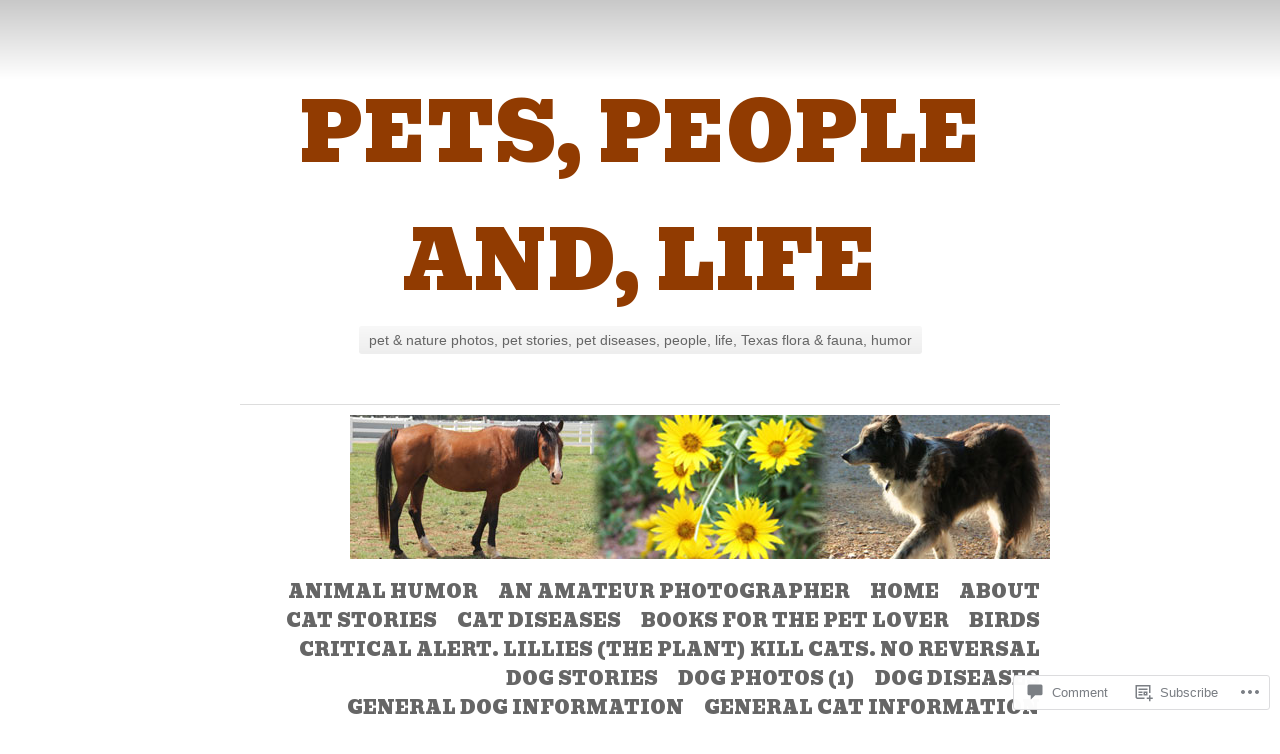

--- FILE ---
content_type: text/html; charset=UTF-8
request_url: https://petspeopleandlife.wordpress.com/2013/08/27/butterflies-in-my-yard-spring-summer-fall/attachment/045/
body_size: 23477
content:
<!DOCTYPE html>
<html lang="en">
<head>
	<meta charset="UTF-8" />
	<title>Giant Swallowtail, Sept. 4, 2013 | Pets, People and, Life</title>
	<link rel="profile" href="http://gmpg.org/xfn/11" />
	<link rel="pingback" href="https://petspeopleandlife.wordpress.com/xmlrpc.php" />
	<script type="text/javascript">
  WebFontConfig = {"google":{"families":["Bevan:r:latin,latin-ext"]},"api_url":"https:\/\/fonts-api.wp.com\/css"};
  (function() {
    var wf = document.createElement('script');
    wf.src = '/wp-content/plugins/custom-fonts/js/webfont.js';
    wf.type = 'text/javascript';
    wf.async = 'true';
    var s = document.getElementsByTagName('script')[0];
    s.parentNode.insertBefore(wf, s);
	})();
</script><style id="jetpack-custom-fonts-css">.wf-active #site-title{font-family:"Bevan",sans-serif;font-weight:400;font-style:normal}.wf-active .entry-content h1, .wf-active .entry-content h2, .wf-active .entry-content h3, .wf-active .entry-content h4, .wf-active .entry-content h5, .wf-active .entry-content h6{font-family:"Bevan",sans-serif;font-style:normal;font-weight:400}.wf-active #menu a{font-family:"Bevan",sans-serif;font-style:normal;font-weight:400}.wf-active .hentry .entry-meta{font-family:"Bevan",sans-serif;font-style:normal;font-weight:400}.wf-active .hentry .entry-meta .date{font-weight:400;font-style:normal}.wf-active .hentry .entry-meta .comments{font-style:normal;font-weight:400}.wf-active .hentry .entry-meta .comments a{font-weight:400;font-style:normal}.wf-active .hentry .entry-meta .cat-links{font-style:normal;font-weight:400}.wf-active .hentry .entry-meta .edit-link a{font-style:normal;font-weight:400}.wf-active .entry-title{font-family:"Bevan",sans-serif;font-style:normal;font-weight:400}.wf-active .format-link .entry-title:after{font-style:normal;font-weight:400}.wf-active .widget-title{font-family:"Bevan",sans-serif;font-style:normal;font-weight:400}</style>
<meta name='robots' content='max-image-preview:large' />
<meta name="google-site-verification" content="petspeopleandlife" />
<link rel='dns-prefetch' href='//widgets.wp.com' />
<link rel='dns-prefetch' href='//s0.wp.com' />
<link rel='dns-prefetch' href='//fonts-api.wp.com' />
<link rel="alternate" type="application/rss+xml" title="Pets, People and, Life &raquo; Feed" href="https://petspeopleandlife.wordpress.com/feed/" />
<link rel="alternate" type="application/rss+xml" title="Pets, People and, Life &raquo; Comments Feed" href="https://petspeopleandlife.wordpress.com/comments/feed/" />
<link rel="alternate" type="application/rss+xml" title="Pets, People and, Life &raquo; Giant Swallowtail, Sept. 4,&nbsp;2013 Comments Feed" href="https://petspeopleandlife.wordpress.com/2013/08/27/butterflies-in-my-yard-spring-summer-fall/attachment/045/feed/" />
	<script type="text/javascript">
		/* <![CDATA[ */
		function addLoadEvent(func) {
			var oldonload = window.onload;
			if (typeof window.onload != 'function') {
				window.onload = func;
			} else {
				window.onload = function () {
					oldonload();
					func();
				}
			}
		}
		/* ]]> */
	</script>
	<link crossorigin='anonymous' rel='stylesheet' id='all-css-0-1' href='/wp-content/mu-plugins/likes/jetpack-likes.css?m=1743883414i&cssminify=yes' type='text/css' media='all' />
<style id='wp-emoji-styles-inline-css'>

	img.wp-smiley, img.emoji {
		display: inline !important;
		border: none !important;
		box-shadow: none !important;
		height: 1em !important;
		width: 1em !important;
		margin: 0 0.07em !important;
		vertical-align: -0.1em !important;
		background: none !important;
		padding: 0 !important;
	}
/*# sourceURL=wp-emoji-styles-inline-css */
</style>
<link crossorigin='anonymous' rel='stylesheet' id='all-css-2-1' href='/wp-content/plugins/gutenberg-core/v22.2.0/build/styles/block-library/style.css?m=1764855221i&cssminify=yes' type='text/css' media='all' />
<style id='wp-block-library-inline-css'>
.has-text-align-justify {
	text-align:justify;
}
.has-text-align-justify{text-align:justify;}

/*# sourceURL=wp-block-library-inline-css */
</style><style id='global-styles-inline-css'>
:root{--wp--preset--aspect-ratio--square: 1;--wp--preset--aspect-ratio--4-3: 4/3;--wp--preset--aspect-ratio--3-4: 3/4;--wp--preset--aspect-ratio--3-2: 3/2;--wp--preset--aspect-ratio--2-3: 2/3;--wp--preset--aspect-ratio--16-9: 16/9;--wp--preset--aspect-ratio--9-16: 9/16;--wp--preset--color--black: #000000;--wp--preset--color--cyan-bluish-gray: #abb8c3;--wp--preset--color--white: #ffffff;--wp--preset--color--pale-pink: #f78da7;--wp--preset--color--vivid-red: #cf2e2e;--wp--preset--color--luminous-vivid-orange: #ff6900;--wp--preset--color--luminous-vivid-amber: #fcb900;--wp--preset--color--light-green-cyan: #7bdcb5;--wp--preset--color--vivid-green-cyan: #00d084;--wp--preset--color--pale-cyan-blue: #8ed1fc;--wp--preset--color--vivid-cyan-blue: #0693e3;--wp--preset--color--vivid-purple: #9b51e0;--wp--preset--gradient--vivid-cyan-blue-to-vivid-purple: linear-gradient(135deg,rgb(6,147,227) 0%,rgb(155,81,224) 100%);--wp--preset--gradient--light-green-cyan-to-vivid-green-cyan: linear-gradient(135deg,rgb(122,220,180) 0%,rgb(0,208,130) 100%);--wp--preset--gradient--luminous-vivid-amber-to-luminous-vivid-orange: linear-gradient(135deg,rgb(252,185,0) 0%,rgb(255,105,0) 100%);--wp--preset--gradient--luminous-vivid-orange-to-vivid-red: linear-gradient(135deg,rgb(255,105,0) 0%,rgb(207,46,46) 100%);--wp--preset--gradient--very-light-gray-to-cyan-bluish-gray: linear-gradient(135deg,rgb(238,238,238) 0%,rgb(169,184,195) 100%);--wp--preset--gradient--cool-to-warm-spectrum: linear-gradient(135deg,rgb(74,234,220) 0%,rgb(151,120,209) 20%,rgb(207,42,186) 40%,rgb(238,44,130) 60%,rgb(251,105,98) 80%,rgb(254,248,76) 100%);--wp--preset--gradient--blush-light-purple: linear-gradient(135deg,rgb(255,206,236) 0%,rgb(152,150,240) 100%);--wp--preset--gradient--blush-bordeaux: linear-gradient(135deg,rgb(254,205,165) 0%,rgb(254,45,45) 50%,rgb(107,0,62) 100%);--wp--preset--gradient--luminous-dusk: linear-gradient(135deg,rgb(255,203,112) 0%,rgb(199,81,192) 50%,rgb(65,88,208) 100%);--wp--preset--gradient--pale-ocean: linear-gradient(135deg,rgb(255,245,203) 0%,rgb(182,227,212) 50%,rgb(51,167,181) 100%);--wp--preset--gradient--electric-grass: linear-gradient(135deg,rgb(202,248,128) 0%,rgb(113,206,126) 100%);--wp--preset--gradient--midnight: linear-gradient(135deg,rgb(2,3,129) 0%,rgb(40,116,252) 100%);--wp--preset--font-size--small: 13px;--wp--preset--font-size--medium: 20px;--wp--preset--font-size--large: 36px;--wp--preset--font-size--x-large: 42px;--wp--preset--font-family--albert-sans: 'Albert Sans', sans-serif;--wp--preset--font-family--alegreya: Alegreya, serif;--wp--preset--font-family--arvo: Arvo, serif;--wp--preset--font-family--bodoni-moda: 'Bodoni Moda', serif;--wp--preset--font-family--bricolage-grotesque: 'Bricolage Grotesque', sans-serif;--wp--preset--font-family--cabin: Cabin, sans-serif;--wp--preset--font-family--chivo: Chivo, sans-serif;--wp--preset--font-family--commissioner: Commissioner, sans-serif;--wp--preset--font-family--cormorant: Cormorant, serif;--wp--preset--font-family--courier-prime: 'Courier Prime', monospace;--wp--preset--font-family--crimson-pro: 'Crimson Pro', serif;--wp--preset--font-family--dm-mono: 'DM Mono', monospace;--wp--preset--font-family--dm-sans: 'DM Sans', sans-serif;--wp--preset--font-family--dm-serif-display: 'DM Serif Display', serif;--wp--preset--font-family--domine: Domine, serif;--wp--preset--font-family--eb-garamond: 'EB Garamond', serif;--wp--preset--font-family--epilogue: Epilogue, sans-serif;--wp--preset--font-family--fahkwang: Fahkwang, sans-serif;--wp--preset--font-family--figtree: Figtree, sans-serif;--wp--preset--font-family--fira-sans: 'Fira Sans', sans-serif;--wp--preset--font-family--fjalla-one: 'Fjalla One', sans-serif;--wp--preset--font-family--fraunces: Fraunces, serif;--wp--preset--font-family--gabarito: Gabarito, system-ui;--wp--preset--font-family--ibm-plex-mono: 'IBM Plex Mono', monospace;--wp--preset--font-family--ibm-plex-sans: 'IBM Plex Sans', sans-serif;--wp--preset--font-family--ibarra-real-nova: 'Ibarra Real Nova', serif;--wp--preset--font-family--instrument-serif: 'Instrument Serif', serif;--wp--preset--font-family--inter: Inter, sans-serif;--wp--preset--font-family--josefin-sans: 'Josefin Sans', sans-serif;--wp--preset--font-family--jost: Jost, sans-serif;--wp--preset--font-family--libre-baskerville: 'Libre Baskerville', serif;--wp--preset--font-family--libre-franklin: 'Libre Franklin', sans-serif;--wp--preset--font-family--literata: Literata, serif;--wp--preset--font-family--lora: Lora, serif;--wp--preset--font-family--merriweather: Merriweather, serif;--wp--preset--font-family--montserrat: Montserrat, sans-serif;--wp--preset--font-family--newsreader: Newsreader, serif;--wp--preset--font-family--noto-sans-mono: 'Noto Sans Mono', sans-serif;--wp--preset--font-family--nunito: Nunito, sans-serif;--wp--preset--font-family--open-sans: 'Open Sans', sans-serif;--wp--preset--font-family--overpass: Overpass, sans-serif;--wp--preset--font-family--pt-serif: 'PT Serif', serif;--wp--preset--font-family--petrona: Petrona, serif;--wp--preset--font-family--piazzolla: Piazzolla, serif;--wp--preset--font-family--playfair-display: 'Playfair Display', serif;--wp--preset--font-family--plus-jakarta-sans: 'Plus Jakarta Sans', sans-serif;--wp--preset--font-family--poppins: Poppins, sans-serif;--wp--preset--font-family--raleway: Raleway, sans-serif;--wp--preset--font-family--roboto: Roboto, sans-serif;--wp--preset--font-family--roboto-slab: 'Roboto Slab', serif;--wp--preset--font-family--rubik: Rubik, sans-serif;--wp--preset--font-family--rufina: Rufina, serif;--wp--preset--font-family--sora: Sora, sans-serif;--wp--preset--font-family--source-sans-3: 'Source Sans 3', sans-serif;--wp--preset--font-family--source-serif-4: 'Source Serif 4', serif;--wp--preset--font-family--space-mono: 'Space Mono', monospace;--wp--preset--font-family--syne: Syne, sans-serif;--wp--preset--font-family--texturina: Texturina, serif;--wp--preset--font-family--urbanist: Urbanist, sans-serif;--wp--preset--font-family--work-sans: 'Work Sans', sans-serif;--wp--preset--spacing--20: 0.44rem;--wp--preset--spacing--30: 0.67rem;--wp--preset--spacing--40: 1rem;--wp--preset--spacing--50: 1.5rem;--wp--preset--spacing--60: 2.25rem;--wp--preset--spacing--70: 3.38rem;--wp--preset--spacing--80: 5.06rem;--wp--preset--shadow--natural: 6px 6px 9px rgba(0, 0, 0, 0.2);--wp--preset--shadow--deep: 12px 12px 50px rgba(0, 0, 0, 0.4);--wp--preset--shadow--sharp: 6px 6px 0px rgba(0, 0, 0, 0.2);--wp--preset--shadow--outlined: 6px 6px 0px -3px rgb(255, 255, 255), 6px 6px rgb(0, 0, 0);--wp--preset--shadow--crisp: 6px 6px 0px rgb(0, 0, 0);}:where(.is-layout-flex){gap: 0.5em;}:where(.is-layout-grid){gap: 0.5em;}body .is-layout-flex{display: flex;}.is-layout-flex{flex-wrap: wrap;align-items: center;}.is-layout-flex > :is(*, div){margin: 0;}body .is-layout-grid{display: grid;}.is-layout-grid > :is(*, div){margin: 0;}:where(.wp-block-columns.is-layout-flex){gap: 2em;}:where(.wp-block-columns.is-layout-grid){gap: 2em;}:where(.wp-block-post-template.is-layout-flex){gap: 1.25em;}:where(.wp-block-post-template.is-layout-grid){gap: 1.25em;}.has-black-color{color: var(--wp--preset--color--black) !important;}.has-cyan-bluish-gray-color{color: var(--wp--preset--color--cyan-bluish-gray) !important;}.has-white-color{color: var(--wp--preset--color--white) !important;}.has-pale-pink-color{color: var(--wp--preset--color--pale-pink) !important;}.has-vivid-red-color{color: var(--wp--preset--color--vivid-red) !important;}.has-luminous-vivid-orange-color{color: var(--wp--preset--color--luminous-vivid-orange) !important;}.has-luminous-vivid-amber-color{color: var(--wp--preset--color--luminous-vivid-amber) !important;}.has-light-green-cyan-color{color: var(--wp--preset--color--light-green-cyan) !important;}.has-vivid-green-cyan-color{color: var(--wp--preset--color--vivid-green-cyan) !important;}.has-pale-cyan-blue-color{color: var(--wp--preset--color--pale-cyan-blue) !important;}.has-vivid-cyan-blue-color{color: var(--wp--preset--color--vivid-cyan-blue) !important;}.has-vivid-purple-color{color: var(--wp--preset--color--vivid-purple) !important;}.has-black-background-color{background-color: var(--wp--preset--color--black) !important;}.has-cyan-bluish-gray-background-color{background-color: var(--wp--preset--color--cyan-bluish-gray) !important;}.has-white-background-color{background-color: var(--wp--preset--color--white) !important;}.has-pale-pink-background-color{background-color: var(--wp--preset--color--pale-pink) !important;}.has-vivid-red-background-color{background-color: var(--wp--preset--color--vivid-red) !important;}.has-luminous-vivid-orange-background-color{background-color: var(--wp--preset--color--luminous-vivid-orange) !important;}.has-luminous-vivid-amber-background-color{background-color: var(--wp--preset--color--luminous-vivid-amber) !important;}.has-light-green-cyan-background-color{background-color: var(--wp--preset--color--light-green-cyan) !important;}.has-vivid-green-cyan-background-color{background-color: var(--wp--preset--color--vivid-green-cyan) !important;}.has-pale-cyan-blue-background-color{background-color: var(--wp--preset--color--pale-cyan-blue) !important;}.has-vivid-cyan-blue-background-color{background-color: var(--wp--preset--color--vivid-cyan-blue) !important;}.has-vivid-purple-background-color{background-color: var(--wp--preset--color--vivid-purple) !important;}.has-black-border-color{border-color: var(--wp--preset--color--black) !important;}.has-cyan-bluish-gray-border-color{border-color: var(--wp--preset--color--cyan-bluish-gray) !important;}.has-white-border-color{border-color: var(--wp--preset--color--white) !important;}.has-pale-pink-border-color{border-color: var(--wp--preset--color--pale-pink) !important;}.has-vivid-red-border-color{border-color: var(--wp--preset--color--vivid-red) !important;}.has-luminous-vivid-orange-border-color{border-color: var(--wp--preset--color--luminous-vivid-orange) !important;}.has-luminous-vivid-amber-border-color{border-color: var(--wp--preset--color--luminous-vivid-amber) !important;}.has-light-green-cyan-border-color{border-color: var(--wp--preset--color--light-green-cyan) !important;}.has-vivid-green-cyan-border-color{border-color: var(--wp--preset--color--vivid-green-cyan) !important;}.has-pale-cyan-blue-border-color{border-color: var(--wp--preset--color--pale-cyan-blue) !important;}.has-vivid-cyan-blue-border-color{border-color: var(--wp--preset--color--vivid-cyan-blue) !important;}.has-vivid-purple-border-color{border-color: var(--wp--preset--color--vivid-purple) !important;}.has-vivid-cyan-blue-to-vivid-purple-gradient-background{background: var(--wp--preset--gradient--vivid-cyan-blue-to-vivid-purple) !important;}.has-light-green-cyan-to-vivid-green-cyan-gradient-background{background: var(--wp--preset--gradient--light-green-cyan-to-vivid-green-cyan) !important;}.has-luminous-vivid-amber-to-luminous-vivid-orange-gradient-background{background: var(--wp--preset--gradient--luminous-vivid-amber-to-luminous-vivid-orange) !important;}.has-luminous-vivid-orange-to-vivid-red-gradient-background{background: var(--wp--preset--gradient--luminous-vivid-orange-to-vivid-red) !important;}.has-very-light-gray-to-cyan-bluish-gray-gradient-background{background: var(--wp--preset--gradient--very-light-gray-to-cyan-bluish-gray) !important;}.has-cool-to-warm-spectrum-gradient-background{background: var(--wp--preset--gradient--cool-to-warm-spectrum) !important;}.has-blush-light-purple-gradient-background{background: var(--wp--preset--gradient--blush-light-purple) !important;}.has-blush-bordeaux-gradient-background{background: var(--wp--preset--gradient--blush-bordeaux) !important;}.has-luminous-dusk-gradient-background{background: var(--wp--preset--gradient--luminous-dusk) !important;}.has-pale-ocean-gradient-background{background: var(--wp--preset--gradient--pale-ocean) !important;}.has-electric-grass-gradient-background{background: var(--wp--preset--gradient--electric-grass) !important;}.has-midnight-gradient-background{background: var(--wp--preset--gradient--midnight) !important;}.has-small-font-size{font-size: var(--wp--preset--font-size--small) !important;}.has-medium-font-size{font-size: var(--wp--preset--font-size--medium) !important;}.has-large-font-size{font-size: var(--wp--preset--font-size--large) !important;}.has-x-large-font-size{font-size: var(--wp--preset--font-size--x-large) !important;}.has-albert-sans-font-family{font-family: var(--wp--preset--font-family--albert-sans) !important;}.has-alegreya-font-family{font-family: var(--wp--preset--font-family--alegreya) !important;}.has-arvo-font-family{font-family: var(--wp--preset--font-family--arvo) !important;}.has-bodoni-moda-font-family{font-family: var(--wp--preset--font-family--bodoni-moda) !important;}.has-bricolage-grotesque-font-family{font-family: var(--wp--preset--font-family--bricolage-grotesque) !important;}.has-cabin-font-family{font-family: var(--wp--preset--font-family--cabin) !important;}.has-chivo-font-family{font-family: var(--wp--preset--font-family--chivo) !important;}.has-commissioner-font-family{font-family: var(--wp--preset--font-family--commissioner) !important;}.has-cormorant-font-family{font-family: var(--wp--preset--font-family--cormorant) !important;}.has-courier-prime-font-family{font-family: var(--wp--preset--font-family--courier-prime) !important;}.has-crimson-pro-font-family{font-family: var(--wp--preset--font-family--crimson-pro) !important;}.has-dm-mono-font-family{font-family: var(--wp--preset--font-family--dm-mono) !important;}.has-dm-sans-font-family{font-family: var(--wp--preset--font-family--dm-sans) !important;}.has-dm-serif-display-font-family{font-family: var(--wp--preset--font-family--dm-serif-display) !important;}.has-domine-font-family{font-family: var(--wp--preset--font-family--domine) !important;}.has-eb-garamond-font-family{font-family: var(--wp--preset--font-family--eb-garamond) !important;}.has-epilogue-font-family{font-family: var(--wp--preset--font-family--epilogue) !important;}.has-fahkwang-font-family{font-family: var(--wp--preset--font-family--fahkwang) !important;}.has-figtree-font-family{font-family: var(--wp--preset--font-family--figtree) !important;}.has-fira-sans-font-family{font-family: var(--wp--preset--font-family--fira-sans) !important;}.has-fjalla-one-font-family{font-family: var(--wp--preset--font-family--fjalla-one) !important;}.has-fraunces-font-family{font-family: var(--wp--preset--font-family--fraunces) !important;}.has-gabarito-font-family{font-family: var(--wp--preset--font-family--gabarito) !important;}.has-ibm-plex-mono-font-family{font-family: var(--wp--preset--font-family--ibm-plex-mono) !important;}.has-ibm-plex-sans-font-family{font-family: var(--wp--preset--font-family--ibm-plex-sans) !important;}.has-ibarra-real-nova-font-family{font-family: var(--wp--preset--font-family--ibarra-real-nova) !important;}.has-instrument-serif-font-family{font-family: var(--wp--preset--font-family--instrument-serif) !important;}.has-inter-font-family{font-family: var(--wp--preset--font-family--inter) !important;}.has-josefin-sans-font-family{font-family: var(--wp--preset--font-family--josefin-sans) !important;}.has-jost-font-family{font-family: var(--wp--preset--font-family--jost) !important;}.has-libre-baskerville-font-family{font-family: var(--wp--preset--font-family--libre-baskerville) !important;}.has-libre-franklin-font-family{font-family: var(--wp--preset--font-family--libre-franklin) !important;}.has-literata-font-family{font-family: var(--wp--preset--font-family--literata) !important;}.has-lora-font-family{font-family: var(--wp--preset--font-family--lora) !important;}.has-merriweather-font-family{font-family: var(--wp--preset--font-family--merriweather) !important;}.has-montserrat-font-family{font-family: var(--wp--preset--font-family--montserrat) !important;}.has-newsreader-font-family{font-family: var(--wp--preset--font-family--newsreader) !important;}.has-noto-sans-mono-font-family{font-family: var(--wp--preset--font-family--noto-sans-mono) !important;}.has-nunito-font-family{font-family: var(--wp--preset--font-family--nunito) !important;}.has-open-sans-font-family{font-family: var(--wp--preset--font-family--open-sans) !important;}.has-overpass-font-family{font-family: var(--wp--preset--font-family--overpass) !important;}.has-pt-serif-font-family{font-family: var(--wp--preset--font-family--pt-serif) !important;}.has-petrona-font-family{font-family: var(--wp--preset--font-family--petrona) !important;}.has-piazzolla-font-family{font-family: var(--wp--preset--font-family--piazzolla) !important;}.has-playfair-display-font-family{font-family: var(--wp--preset--font-family--playfair-display) !important;}.has-plus-jakarta-sans-font-family{font-family: var(--wp--preset--font-family--plus-jakarta-sans) !important;}.has-poppins-font-family{font-family: var(--wp--preset--font-family--poppins) !important;}.has-raleway-font-family{font-family: var(--wp--preset--font-family--raleway) !important;}.has-roboto-font-family{font-family: var(--wp--preset--font-family--roboto) !important;}.has-roboto-slab-font-family{font-family: var(--wp--preset--font-family--roboto-slab) !important;}.has-rubik-font-family{font-family: var(--wp--preset--font-family--rubik) !important;}.has-rufina-font-family{font-family: var(--wp--preset--font-family--rufina) !important;}.has-sora-font-family{font-family: var(--wp--preset--font-family--sora) !important;}.has-source-sans-3-font-family{font-family: var(--wp--preset--font-family--source-sans-3) !important;}.has-source-serif-4-font-family{font-family: var(--wp--preset--font-family--source-serif-4) !important;}.has-space-mono-font-family{font-family: var(--wp--preset--font-family--space-mono) !important;}.has-syne-font-family{font-family: var(--wp--preset--font-family--syne) !important;}.has-texturina-font-family{font-family: var(--wp--preset--font-family--texturina) !important;}.has-urbanist-font-family{font-family: var(--wp--preset--font-family--urbanist) !important;}.has-work-sans-font-family{font-family: var(--wp--preset--font-family--work-sans) !important;}
/*# sourceURL=global-styles-inline-css */
</style>

<style id='classic-theme-styles-inline-css'>
/*! This file is auto-generated */
.wp-block-button__link{color:#fff;background-color:#32373c;border-radius:9999px;box-shadow:none;text-decoration:none;padding:calc(.667em + 2px) calc(1.333em + 2px);font-size:1.125em}.wp-block-file__button{background:#32373c;color:#fff;text-decoration:none}
/*# sourceURL=/wp-includes/css/classic-themes.min.css */
</style>
<link crossorigin='anonymous' rel='stylesheet' id='all-css-4-1' href='/_static/??-eJx9jksOwjAMRC9EsEAtnwXiKCgfC1LqJIqd9vq4qtgAYmPJM/PsgbkYn5NgEqBmytjuMTH4XFF1KlZAE4QhWhyRNLb1zBv4jc1FGeNcqchsdFJsZOShIP/jBpRi/dOotJ5YDeCW3t5twhRyBdskkxWJ/osCrh5ci2OACavTzyoulflzX7pc6bI7Hk777tx1/fACNXxjkA==&cssminify=yes' type='text/css' media='all' />
<link rel='stylesheet' id='verbum-gutenberg-css-css' href='https://widgets.wp.com/verbum-block-editor/block-editor.css?ver=1738686361' media='all' />
<link crossorigin='anonymous' rel='stylesheet' id='all-css-6-1' href='/wp-content/themes/pub/chunk/style.css?m=1741693326i&cssminify=yes' type='text/css' media='all' />
<link rel='stylesheet' id='oswald-css' href='https://fonts-api.wp.com/css?family=Oswald&#038;subset=latin%2Clatin-ext&#038;ver=6.9-RC2-61304' media='all' />
<link crossorigin='anonymous' rel='stylesheet' id='all-css-8-1' href='/wp-content/themes/pub/chunk/inc/style-wpcom.css?m=1375711161i&cssminify=yes' type='text/css' media='all' />
<style id='jetpack_facebook_likebox-inline-css'>
.widget_facebook_likebox {
	overflow: hidden;
}

/*# sourceURL=/wp-content/mu-plugins/jetpack-plugin/sun/modules/widgets/facebook-likebox/style.css */
</style>
<link crossorigin='anonymous' rel='stylesheet' id='all-css-10-1' href='/_static/??-eJzTLy/QTc7PK0nNK9HPLdUtyClNz8wr1i9KTcrJTwcy0/WTi5G5ekCujj52Temp+bo5+cmJJZn5eSgc3bScxMwikFb7XFtDE1NLExMLc0OTLACohS2q&cssminify=yes' type='text/css' media='all' />
<link crossorigin='anonymous' rel='stylesheet' id='print-css-11-1' href='/wp-content/mu-plugins/global-print/global-print.css?m=1465851035i&cssminify=yes' type='text/css' media='print' />
<style id='jetpack-global-styles-frontend-style-inline-css'>
:root { --font-headings: unset; --font-base: unset; --font-headings-default: -apple-system,BlinkMacSystemFont,"Segoe UI",Roboto,Oxygen-Sans,Ubuntu,Cantarell,"Helvetica Neue",sans-serif; --font-base-default: -apple-system,BlinkMacSystemFont,"Segoe UI",Roboto,Oxygen-Sans,Ubuntu,Cantarell,"Helvetica Neue",sans-serif;}
/*# sourceURL=jetpack-global-styles-frontend-style-inline-css */
</style>
<link crossorigin='anonymous' rel='stylesheet' id='all-css-14-1' href='/_static/??-eJyNjcsKAjEMRX/IGtQZBxfip0hMS9sxTYppGfx7H7gRN+7ugcs5sFRHKi1Ig9Jd5R6zGMyhVaTrh8G6QFHfORhYwlvw6P39PbPENZmt4G/ROQuBKWVkxxrVvuBH1lIoz2waILJekF+HUzlupnG3nQ77YZwfuRJIaQ==&cssminify=yes' type='text/css' media='all' />
<script type="text/javascript" id="wpcom-actionbar-placeholder-js-extra">
/* <![CDATA[ */
var actionbardata = {"siteID":"38583709","postID":"5290","siteURL":"https://petspeopleandlife.wordpress.com","xhrURL":"https://petspeopleandlife.wordpress.com/wp-admin/admin-ajax.php","nonce":"40de9bb5a6","isLoggedIn":"","statusMessage":"","subsEmailDefault":"instantly","proxyScriptUrl":"https://s0.wp.com/wp-content/js/wpcom-proxy-request.js?m=1513050504i&amp;ver=20211021","shortlink":"https://wp.me/a2BTnT-1nk","i18n":{"followedText":"New posts from this site will now appear in your \u003Ca href=\"https://wordpress.com/reader\"\u003EReader\u003C/a\u003E","foldBar":"Collapse this bar","unfoldBar":"Expand this bar","shortLinkCopied":"Shortlink copied to clipboard."}};
//# sourceURL=wpcom-actionbar-placeholder-js-extra
/* ]]> */
</script>
<script type="text/javascript" id="jetpack-mu-wpcom-settings-js-before">
/* <![CDATA[ */
var JETPACK_MU_WPCOM_SETTINGS = {"assetsUrl":"https://s0.wp.com/wp-content/mu-plugins/jetpack-mu-wpcom-plugin/sun/jetpack_vendor/automattic/jetpack-mu-wpcom/src/build/"};
//# sourceURL=jetpack-mu-wpcom-settings-js-before
/* ]]> */
</script>
<script crossorigin='anonymous' type='text/javascript'  src='/wp-content/js/rlt-proxy.js?m=1720530689i'></script>
<script type="text/javascript" id="rlt-proxy-js-after">
/* <![CDATA[ */
	rltInitialize( {"token":null,"iframeOrigins":["https:\/\/widgets.wp.com"]} );
//# sourceURL=rlt-proxy-js-after
/* ]]> */
</script>
<link rel="EditURI" type="application/rsd+xml" title="RSD" href="https://petspeopleandlife.wordpress.com/xmlrpc.php?rsd" />
<meta name="generator" content="WordPress.com" />
<link rel="canonical" href="https://petspeopleandlife.wordpress.com/2013/08/27/butterflies-in-my-yard-spring-summer-fall/attachment/045/" />
<link rel='shortlink' href='https://wp.me/a2BTnT-1nk' />
<link rel="alternate" type="application/json+oembed" href="https://public-api.wordpress.com/oembed/?format=json&amp;url=https%3A%2F%2Fpetspeopleandlife.wordpress.com%2F2013%2F08%2F27%2Fbutterflies-in-my-yard-spring-summer-fall%2Fattachment%2F045%2F&amp;for=wpcom-auto-discovery" /><link rel="alternate" type="application/xml+oembed" href="https://public-api.wordpress.com/oembed/?format=xml&amp;url=https%3A%2F%2Fpetspeopleandlife.wordpress.com%2F2013%2F08%2F27%2Fbutterflies-in-my-yard-spring-summer-fall%2Fattachment%2F045%2F&amp;for=wpcom-auto-discovery" />
<!-- Jetpack Open Graph Tags -->
<meta property="og:type" content="article" />
<meta property="og:title" content="Giant Swallowtail, Sept. 4, 2013" />
<meta property="og:url" content="https://petspeopleandlife.wordpress.com/2013/08/27/butterflies-in-my-yard-spring-summer-fall/attachment/045/" />
<meta property="og:description" content="Giant Swallowtail, Skyflower Sept. 4, 2013" />
<meta property="article:published_time" content="2013-09-06T03:00:59+00:00" />
<meta property="article:modified_time" content="2013-09-06T03:00:59+00:00" />
<meta property="og:site_name" content="Pets, People and, Life" />
<meta property="og:image" content="https://petspeopleandlife.wordpress.com/wp-content/uploads/2013/08/045.jpg" />
<meta property="og:image:alt" content="" />
<meta property="og:locale" content="en_US" />
<meta property="fb:app_id" content="249643311490" />
<meta property="article:publisher" content="https://www.facebook.com/WordPresscom" />
<meta name="twitter:text:title" content="Giant Swallowtail, Sept. 4,&nbsp;2013" />
<meta name="twitter:image" content="https://i0.wp.com/petspeopleandlife.wordpress.com/wp-content/uploads/2013/08/045.jpg?fit=1200%2C800&#038;ssl=1&#038;w=640" />
<meta name="twitter:card" content="summary_large_image" />

<!-- End Jetpack Open Graph Tags -->
<link rel="shortcut icon" type="image/x-icon" href="https://s0.wp.com/i/favicon.ico?m=1713425267i" sizes="16x16 24x24 32x32 48x48" />
<link rel="icon" type="image/x-icon" href="https://s0.wp.com/i/favicon.ico?m=1713425267i" sizes="16x16 24x24 32x32 48x48" />
<link rel="apple-touch-icon" href="https://s0.wp.com/i/webclip.png?m=1713868326i" />
<link rel='openid.server' href='https://petspeopleandlife.wordpress.com/?openidserver=1' />
<link rel='openid.delegate' href='https://petspeopleandlife.wordpress.com/' />
<link rel="search" type="application/opensearchdescription+xml" href="https://petspeopleandlife.wordpress.com/osd.xml" title="Pets, People and, Life" />
<link rel="search" type="application/opensearchdescription+xml" href="https://s1.wp.com/opensearch.xml" title="WordPress.com" />
<meta name="theme-color" content="#ffffff" />
<meta name="description" content="Giant Swallowtail, Skyflower Sept. 4, 2013" />
	<style type="text/css">
			#site-title a {
			color: #913b01 !important;
		}
		</style>
	<style type="text/css" id="custom-background-css">
body.custom-background { background-color: #ffffff; }
</style>
	<style type="text/css" id="custom-colors-css">#container {
	background-color: #fff;
	background-image: -moz-linear-gradient( rgba(0,0,0,0.22), rgba(255,255,255,0) 80px );
	background-image: -webkit-linear-gradient( rgba(0,0,0,0.22), rgba(255,255,255,0) 80px );
    padding: 0 100px 1px;
}
#wpstats {
	display: none;
}
.page-link a:hover { color: #fff;}
body { background-color: #ffffff;}
a:hover { color: #36bcab;}
blockquote { border-color: #36bcab;}
.hentry .entry-meta .cat-links a:hover { color: #36bcab;}
#site-title a:hover { color: #36bcab;}
.hentry .entry-meta .comments a { color: #36bcab;}
.page-link a { background-color: #36bcab;}
#menu a:hover { color: #36bcab;}
.entry-title a:hover { color: #36bcab;}
.hentry .entry-meta .edit-link a:hover { color: #36bcab;}
#footer a { color: #1F796D;}
.entry-title, .entry-title a { color: #666666;}
</style>
<link crossorigin='anonymous' rel='stylesheet' id='all-css-0-3' href='/wp-content/mu-plugins/jetpack-plugin/sun/_inc/build/subscriptions/subscriptions.min.css?m=1753981412i&cssminify=yes' type='text/css' media='all' />
</head>
<body class="attachment wp-singular attachment-template-default single single-attachment postid-5290 attachmentid-5290 attachment-jpeg custom-background wp-theme-pubchunk customizer-styles-applied single-author jetpack-reblog-enabled">

<div id="container">

	<div id="header">
		<h1 id="site-title"><a href="https://petspeopleandlife.wordpress.com/" title="Pets, People and, Life" rel="home">Pets, People and, Life</a></h1>
		<h2 id="site-description">pet &amp; nature photos,  pet stories, pet diseases, people, life, Texas flora &amp; fauna, humor</h2>
	</div>

	<div id="menu">
				<div id="header-image">
			<a href="https://petspeopleandlife.wordpress.com/">
				<img src="https://petspeopleandlife.wordpress.com/wp-content/uploads/2017/02/header.jpg" width="700" height="144" alt="" />
			</a>
		</div>
				<div class="menu-spell-check-bar-container"><ul id="menu-spell-check-bar" class="menu"><li id="menu-item-6826" class="menu-item menu-item-type-post_type menu-item-object-page menu-item-6826"><a href="https://petspeopleandlife.wordpress.com/about/">About</a></li>
<li id="menu-item-6827" class="menu-item menu-item-type-custom menu-item-object-custom menu-item-home menu-item-6827"><a href="https://petspeopleandlife.wordpress.com/">Home</a></li>
<li id="menu-item-6828" class="menu-item menu-item-type-taxonomy menu-item-object-category menu-item-6828"><a href="https://petspeopleandlife.wordpress.com/category/amateur-photographer/">An Amateur Photographer</a></li>
<li id="menu-item-6829" class="menu-item menu-item-type-taxonomy menu-item-object-category menu-item-6829"><a href="https://petspeopleandlife.wordpress.com/category/animal-humor/">Animal Humor</a></li>
<li id="menu-item-6830" class="menu-item menu-item-type-taxonomy menu-item-object-category menu-item-6830"><a href="https://petspeopleandlife.wordpress.com/category/birds/">Birds</a></li>
<li id="menu-item-6831" class="menu-item menu-item-type-taxonomy menu-item-object-category menu-item-6831"><a href="https://petspeopleandlife.wordpress.com/category/books-for-the-pet-lover/">Books For The Pet Lover</a></li>
<li id="menu-item-6832" class="menu-item menu-item-type-taxonomy menu-item-object-category menu-item-6832"><a href="https://petspeopleandlife.wordpress.com/category/cats-2/cat-diseases/">Cat Diseases</a></li>
<li id="menu-item-6833" class="menu-item menu-item-type-taxonomy menu-item-object-category menu-item-6833"><a href="https://petspeopleandlife.wordpress.com/category/cats-2/cat-stories/">Cat Stories</a></li>
<li id="menu-item-6834" class="menu-item menu-item-type-taxonomy menu-item-object-category menu-item-6834"><a href="https://petspeopleandlife.wordpress.com/category/critical-alert-cats/critical-alert-lillies-the-plant-kill-cats-no-reversal/">Critical alert. Lillies (the plant) Kill cats. No reversal</a></li>
<li id="menu-item-6835" class="menu-item menu-item-type-taxonomy menu-item-object-category menu-item-6835"><a href="https://petspeopleandlife.wordpress.com/category/dogs/dog-diseases/">Dog Diseases</a></li>
<li id="menu-item-6836" class="menu-item menu-item-type-taxonomy menu-item-object-category menu-item-6836"><a href="https://petspeopleandlife.wordpress.com/category/dogs/dog-photos-1/">Dog Photos (1)</a></li>
<li id="menu-item-6837" class="menu-item menu-item-type-taxonomy menu-item-object-category menu-item-6837"><a href="https://petspeopleandlife.wordpress.com/category/dogs/dog-stories/">Dog Stories</a></li>
<li id="menu-item-6838" class="menu-item menu-item-type-taxonomy menu-item-object-category menu-item-6838"><a href="https://petspeopleandlife.wordpress.com/category/cats-2/general-cat-information/">General cat Information</a></li>
<li id="menu-item-6839" class="menu-item menu-item-type-taxonomy menu-item-object-category menu-item-6839"><a href="https://petspeopleandlife.wordpress.com/category/dogs/general-dog-information/">General Dog Information</a></li>
<li id="menu-item-6840" class="menu-item menu-item-type-taxonomy menu-item-object-category menu-item-6840"><a href="https://petspeopleandlife.wordpress.com/category/pet_medical_advice/">General Medical Information</a></li>
<li id="menu-item-6841" class="menu-item menu-item-type-taxonomy menu-item-object-category menu-item-6841"><a href="https://petspeopleandlife.wordpress.com/category/gripes/">Gripes</a></li>
<li id="menu-item-6842" class="menu-item menu-item-type-taxonomy menu-item-object-category menu-item-6842"><a href="https://petspeopleandlife.wordpress.com/category/dogs/just-dog-photos/">Just Dog Photos</a></li>
<li id="menu-item-6843" class="menu-item menu-item-type-taxonomy menu-item-object-category menu-item-6843"><a href="https://petspeopleandlife.wordpress.com/category/pet_austin_vet/">Just for Fun</a></li>
<li id="menu-item-6844" class="menu-item menu-item-type-taxonomy menu-item-object-category menu-item-6844"><a href="https://petspeopleandlife.wordpress.com/category/pet-safety-2/keeping-your-pet-safe-from-predators/">Keeping Your Pet Safe From Predators</a></li>
<li id="menu-item-6845" class="menu-item menu-item-type-taxonomy menu-item-object-category menu-item-6845"><a href="https://petspeopleandlife.wordpress.com/category/nature/">Nature</a></li>
<li id="menu-item-6846" class="menu-item menu-item-type-taxonomy menu-item-object-category menu-item-6846"><a href="https://petspeopleandlife.wordpress.com/category/other-animals/">Other Animals</a></li>
<li id="menu-item-6847" class="menu-item menu-item-type-taxonomy menu-item-object-category menu-item-6847"><a href="https://petspeopleandlife.wordpress.com/category/photograph-hodgepodge/">Photograph Hodgepodge</a></li>
<li id="menu-item-6848" class="menu-item menu-item-type-taxonomy menu-item-object-category menu-item-6848"><a href="https://petspeopleandlife.wordpress.com/category/photos-of-my-pets/">Photos of My Pets</a></li>
<li id="menu-item-6849" class="menu-item menu-item-type-taxonomy menu-item-object-category menu-item-6849"><a href="https://petspeopleandlife.wordpress.com/category/dogs/purebreed-dogs-info-to-know/">Purebreed Dogs: Info To Know</a></li>
<li id="menu-item-6850" class="menu-item menu-item-type-taxonomy menu-item-object-category menu-item-6850"><a href="https://petspeopleandlife.wordpress.com/category/the-vets-pets/">The Vet&#8217;s Pets</a></li>
<li id="menu-item-6851" class="menu-item menu-item-type-taxonomy menu-item-object-category menu-item-6851"><a href="https://petspeopleandlife.wordpress.com/category/uncategorized/">Uncategorized</a></li>
<li id="menu-item-6852" class="menu-item menu-item-type-taxonomy menu-item-object-post_format menu-item-6852"><a href="https://petspeopleandlife.wordpress.com/type/image/">Image</a></li>
<li id="menu-item-6853" class="menu-item menu-item-type-taxonomy menu-item-object-post_format menu-item-6853"><a href="https://petspeopleandlife.wordpress.com/type/gallery/">Gallery</a></li>
<li id="menu-item-6854" class="menu-item menu-item-type-post_type menu-item-object-page menu-item-6854"><a href="https://petspeopleandlife.wordpress.com/about/">About</a></li>
</ul></div>	</div>

	<div id="contents">
					
				<div class="post-5290 attachment type-attachment status-inherit hentry" id="post-5290">
					<div class="entry-meta">
						<div class="date"><a href="https://petspeopleandlife.wordpress.com/2013/08/27/butterflies-in-my-yard-spring-summer-fall/attachment/045/">Sep 05 2013</a></div>
												<div class="comments"><a href="https://petspeopleandlife.wordpress.com/2013/08/27/butterflies-in-my-yard-spring-summer-fall/attachment/045/#respond">Leave a comment</a></div>
												<span class="cat-links">
							<a href="https://petspeopleandlife.wordpress.com/wp-content/uploads/2013/08/045.jpg" title="Link to full-size image">5184 &times; 3456</a> in <a href="https://petspeopleandlife.wordpress.com/2013/08/27/butterflies-in-my-yard-spring-summer-fall/" title="Return to Butterflies In My Yard: Spring, Summer,&nbsp;Fall" rel="gallery">Butterflies In My Yard: Spring, Summer,&nbsp;Fall</a>						</span>
																		<div class="navigation">
							<div class="nav-previous"><a href='https://petspeopleandlife.wordpress.com/2013/08/27/butterflies-in-my-yard-spring-summer-fall/018-2-2/'><img width="60" height="60" src="https://petspeopleandlife.wordpress.com/wp-content/uploads/2013/08/018-2.jpg?w=60" class="attachment-60x60 size-60x60" alt="Giant Swallowtail, Sept. 4,&nbsp;2013" decoding="async" srcset="https://petspeopleandlife.wordpress.com/wp-content/uploads/2013/08/018-2.jpg?w=60 60w, https://petspeopleandlife.wordpress.com/wp-content/uploads/2013/08/018-2.jpg?w=120 120w" sizes="(max-width: 60px) 100vw, 60px" data-attachment-id="5289" data-permalink="https://petspeopleandlife.wordpress.com/2013/08/27/butterflies-in-my-yard-spring-summer-fall/018-2-2/" data-orig-file="https://petspeopleandlife.wordpress.com/wp-content/uploads/2013/08/018-2.jpg" data-orig-size="2316,2282" data-comments-opened="1" data-image-meta="{&quot;aperture&quot;:&quot;5.6&quot;,&quot;credit&quot;:&quot;&quot;,&quot;camera&quot;:&quot;Canon EOS 60D&quot;,&quot;caption&quot;:&quot;&quot;,&quot;created_timestamp&quot;:&quot;1378086695&quot;,&quot;copyright&quot;:&quot;&quot;,&quot;focal_length&quot;:&quot;200&quot;,&quot;iso&quot;:&quot;160&quot;,&quot;shutter_speed&quot;:&quot;0.003125&quot;,&quot;title&quot;:&quot;&quot;}" data-image-title="Giant Swallowtail, Sept. 4, 2013" data-image-description="" data-image-caption="&lt;p&gt;Giant Swalowtail. Mexican Butterfly Weed  Spet. 4, 2013&lt;/p&gt;
" data-medium-file="https://petspeopleandlife.wordpress.com/wp-content/uploads/2013/08/018-2.jpg?w=300" data-large-file="https://petspeopleandlife.wordpress.com/wp-content/uploads/2013/08/018-2.jpg?w=500" /></a></div>
							<div class="nav-next"><a href='https://petspeopleandlife.wordpress.com/2013/08/27/butterflies-in-my-yard-spring-summer-fall/attachment/079/'><img width="60" height="53" src="https://petspeopleandlife.wordpress.com/wp-content/uploads/2013/08/079.jpg?w=60" class="attachment-60x60 size-60x60" alt="Gulf Fritillay, July,&nbsp;2013" decoding="async" srcset="https://petspeopleandlife.wordpress.com/wp-content/uploads/2013/08/079.jpg?w=60 60w, https://petspeopleandlife.wordpress.com/wp-content/uploads/2013/08/079.jpg?w=120 120w" sizes="(max-width: 60px) 100vw, 60px" data-attachment-id="5293" data-permalink="https://petspeopleandlife.wordpress.com/2013/08/27/butterflies-in-my-yard-spring-summer-fall/attachment/079/" data-orig-file="https://petspeopleandlife.wordpress.com/wp-content/uploads/2013/08/079.jpg" data-orig-size="2611,2315" data-comments-opened="1" data-image-meta="{&quot;aperture&quot;:&quot;6.3&quot;,&quot;credit&quot;:&quot;&quot;,&quot;camera&quot;:&quot;Canon EOS 60D&quot;,&quot;caption&quot;:&quot;&quot;,&quot;created_timestamp&quot;:&quot;1374442929&quot;,&quot;copyright&quot;:&quot;&quot;,&quot;focal_length&quot;:&quot;200&quot;,&quot;iso&quot;:&quot;100&quot;,&quot;shutter_speed&quot;:&quot;0.0025&quot;,&quot;title&quot;:&quot;&quot;}" data-image-title="Gulf Fritillay, July, 2013" data-image-description="" data-image-caption="&lt;p&gt;Gulf Fritillary, nectaring on  Mexican Butterfly Weed,  July, 2013&lt;/p&gt;
" data-medium-file="https://petspeopleandlife.wordpress.com/wp-content/uploads/2013/08/079.jpg?w=300" data-large-file="https://petspeopleandlife.wordpress.com/wp-content/uploads/2013/08/079.jpg?w=500" /></a></div>
						</div>
											</div>
					<div class="main">
						<h2 class="entry-title"><a href="https://petspeopleandlife.wordpress.com/2013/08/27/butterflies-in-my-yard-spring-summer-fall/attachment/045/" rel="bookmark">Giant Swallowtail, Sept. 4,&nbsp;2013</a></h2>
						<div class="entry-content">
														<p class="attachment">
								<a href="https://petspeopleandlife.wordpress.com/2013/08/27/butterflies-in-my-yard-spring-summer-fall/attachment/079/" title="Giant Swallowtail, Sept. 4,&nbsp;2013" rel="attachment"><img width="580" height="387" src="https://petspeopleandlife.wordpress.com/wp-content/uploads/2013/08/045.jpg?w=580" class="attachment-580x580 size-580x580" alt="" decoding="async" srcset="https://petspeopleandlife.wordpress.com/wp-content/uploads/2013/08/045.jpg?w=580 580w, https://petspeopleandlife.wordpress.com/wp-content/uploads/2013/08/045.jpg?w=1160 1160w, https://petspeopleandlife.wordpress.com/wp-content/uploads/2013/08/045.jpg?w=150 150w, https://petspeopleandlife.wordpress.com/wp-content/uploads/2013/08/045.jpg?w=300 300w, https://petspeopleandlife.wordpress.com/wp-content/uploads/2013/08/045.jpg?w=768 768w, https://petspeopleandlife.wordpress.com/wp-content/uploads/2013/08/045.jpg?w=500 500w" sizes="(max-width: 580px) 100vw, 580px" data-attachment-id="5290" data-permalink="https://petspeopleandlife.wordpress.com/2013/08/27/butterflies-in-my-yard-spring-summer-fall/attachment/045/" data-orig-file="https://petspeopleandlife.wordpress.com/wp-content/uploads/2013/08/045.jpg" data-orig-size="5184,3456" data-comments-opened="1" data-image-meta="{&quot;aperture&quot;:&quot;5.6&quot;,&quot;credit&quot;:&quot;&quot;,&quot;camera&quot;:&quot;Canon EOS 60D&quot;,&quot;caption&quot;:&quot;&quot;,&quot;created_timestamp&quot;:&quot;1378339725&quot;,&quot;copyright&quot;:&quot;&quot;,&quot;focal_length&quot;:&quot;200&quot;,&quot;iso&quot;:&quot;200&quot;,&quot;shutter_speed&quot;:&quot;0.004&quot;,&quot;title&quot;:&quot;&quot;}" data-image-title="Giant Swallowtail, Sept. 4, 2013" data-image-description="" data-image-caption="&lt;p&gt;Giant Swallowtail, Skyflower  Sept. 4, 2013&lt;/p&gt;
" data-medium-file="https://petspeopleandlife.wordpress.com/wp-content/uploads/2013/08/045.jpg?w=300" data-large-file="https://petspeopleandlife.wordpress.com/wp-content/uploads/2013/08/045.jpg?w=500" /></a>
							</p>

														<p><p>Giant Swallowtail, Skyflower  Sept. 4, 2013</p>
</p>
							
							<div id="jp-post-flair" class="sharedaddy sd-like-enabled sd-sharing-enabled"><div class="sharedaddy sd-sharing-enabled"><div class="robots-nocontent sd-block sd-social sd-social-icon-text sd-sharing"><h3 class="sd-title">Share this:</h3><div class="sd-content"><ul><li class="share-twitter"><a rel="nofollow noopener noreferrer"
				data-shared="sharing-twitter-5290"
				class="share-twitter sd-button share-icon"
				href="https://petspeopleandlife.wordpress.com/2013/08/27/butterflies-in-my-yard-spring-summer-fall/attachment/045/?share=twitter"
				target="_blank"
				aria-labelledby="sharing-twitter-5290"
				>
				<span id="sharing-twitter-5290" hidden>Share on X (Opens in new window)</span>
				<span>X</span>
			</a></li><li class="share-email"><a rel="nofollow noopener noreferrer"
				data-shared="sharing-email-5290"
				class="share-email sd-button share-icon"
				href="mailto:?subject=%5BShared%20Post%5D%20Giant%20Swallowtail%2C%20Sept.%204%2C%202013&#038;body=https%3A%2F%2Fpetspeopleandlife.wordpress.com%2F2013%2F08%2F27%2Fbutterflies-in-my-yard-spring-summer-fall%2Fattachment%2F045%2F&#038;share=email"
				target="_blank"
				aria-labelledby="sharing-email-5290"
				data-email-share-error-title="Do you have email set up?" data-email-share-error-text="If you&#039;re having problems sharing via email, you might not have email set up for your browser. You may need to create a new email yourself." data-email-share-nonce="0547cbfa95" data-email-share-track-url="https://petspeopleandlife.wordpress.com/2013/08/27/butterflies-in-my-yard-spring-summer-fall/attachment/045/?share=email">
				<span id="sharing-email-5290" hidden>Email a link to a friend (Opens in new window)</span>
				<span>Email</span>
			</a></li><li class="share-pinterest"><a rel="nofollow noopener noreferrer"
				data-shared="sharing-pinterest-5290"
				class="share-pinterest sd-button share-icon"
				href="https://petspeopleandlife.wordpress.com/2013/08/27/butterflies-in-my-yard-spring-summer-fall/attachment/045/?share=pinterest"
				target="_blank"
				aria-labelledby="sharing-pinterest-5290"
				>
				<span id="sharing-pinterest-5290" hidden>Share on Pinterest (Opens in new window)</span>
				<span>Pinterest</span>
			</a></li><li class="share-facebook"><a rel="nofollow noopener noreferrer"
				data-shared="sharing-facebook-5290"
				class="share-facebook sd-button share-icon"
				href="https://petspeopleandlife.wordpress.com/2013/08/27/butterflies-in-my-yard-spring-summer-fall/attachment/045/?share=facebook"
				target="_blank"
				aria-labelledby="sharing-facebook-5290"
				>
				<span id="sharing-facebook-5290" hidden>Share on Facebook (Opens in new window)</span>
				<span>Facebook</span>
			</a></li><li class="share-print"><a rel="nofollow noopener noreferrer"
				data-shared="sharing-print-5290"
				class="share-print sd-button share-icon"
				href="https://petspeopleandlife.wordpress.com/2013/08/27/butterflies-in-my-yard-spring-summer-fall/attachment/045/#print?share=print"
				target="_blank"
				aria-labelledby="sharing-print-5290"
				>
				<span id="sharing-print-5290" hidden>Print (Opens in new window)</span>
				<span>Print</span>
			</a></li><li class="share-end"></li></ul></div></div></div><div class='sharedaddy sd-block sd-like jetpack-likes-widget-wrapper jetpack-likes-widget-unloaded' id='like-post-wrapper-38583709-5290-696c99ae2cf4e' data-src='//widgets.wp.com/likes/index.html?ver=20260118#blog_id=38583709&amp;post_id=5290&amp;origin=petspeopleandlife.wordpress.com&amp;obj_id=38583709-5290-696c99ae2cf4e' data-name='like-post-frame-38583709-5290-696c99ae2cf4e' data-title='Like or Reblog'><div class='likes-widget-placeholder post-likes-widget-placeholder' style='height: 55px;'><span class='button'><span>Like</span></span> <span class='loading'>Loading...</span></div><span class='sd-text-color'></span><a class='sd-link-color'></a></div></div>													</div>
											</div>
				</div>

				
<div id="comments">

	
	
		<div id="respond" class="comment-respond">
		<h3 id="reply-title" class="comment-reply-title">I enjoy reading and replying to comments <small><a rel="nofollow" id="cancel-comment-reply-link" href="/2013/08/27/butterflies-in-my-yard-spring-summer-fall/attachment/045/#respond" style="display:none;">Cancel reply</a></small></h3><form action="https://petspeopleandlife.wordpress.com/wp-comments-post.php" method="post" id="commentform" class="comment-form"><div class="comment-form__verbum transparent"></div><div class="verbum-form-meta"><input type='hidden' name='comment_post_ID' value='5290' id='comment_post_ID' />
<input type='hidden' name='comment_parent' id='comment_parent' value='0' />

			<input type="hidden" name="highlander_comment_nonce" id="highlander_comment_nonce" value="c17a9e56b5" />
			<input type="hidden" name="verbum_show_subscription_modal" value="" /></div></form>	</div><!-- #respond -->
	
</div><!-- #comments -->
						</div><!-- #contents -->


<div id="widgets">
		<div class="widget-area">
		<aside id="blog_subscription-2" class="widget widget_blog_subscription jetpack_subscription_widget"><h3 class="widget-title"><label for="subscribe-field">Follow Blog via Email</label></h3>

			<div class="wp-block-jetpack-subscriptions__container">
			<form
				action="https://subscribe.wordpress.com"
				method="post"
				accept-charset="utf-8"
				data-blog="38583709"
				data-post_access_level="everybody"
				id="subscribe-blog"
			>
				<p>Enter your email address to follow this blog and receive notifications of new posts by email.</p>
				<p id="subscribe-email">
					<label
						id="subscribe-field-label"
						for="subscribe-field"
						class="screen-reader-text"
					>
						Email Address:					</label>

					<input
							type="email"
							name="email"
							autocomplete="email"
							
							style="width: 95%; padding: 1px 10px"
							placeholder="Email Address"
							value=""
							id="subscribe-field"
							required
						/>				</p>

				<p id="subscribe-submit"
									>
					<input type="hidden" name="action" value="subscribe"/>
					<input type="hidden" name="blog_id" value="38583709"/>
					<input type="hidden" name="source" value="https://petspeopleandlife.wordpress.com/2013/08/27/butterflies-in-my-yard-spring-summer-fall/attachment/045/"/>
					<input type="hidden" name="sub-type" value="widget"/>
					<input type="hidden" name="redirect_fragment" value="subscribe-blog"/>
					<input type="hidden" id="_wpnonce" name="_wpnonce" value="88fafa28d8" />					<button type="submit"
													class="wp-block-button__link"
																	>
						Follow					</button>
				</p>
			</form>
							<div class="wp-block-jetpack-subscriptions__subscount">
					Join 259 other subscribers				</div>
						</div>
			
</aside>
		<aside id="recent-posts-2" class="widget widget_recent_entries">
		<h3 class="widget-title">Recent Posts</h3>
		<ul>
											<li>
					<a href="https://petspeopleandlife.wordpress.com/2022/08/03/open-wide-for-the-dentist/">Open Wide For The&nbsp;Dentist</a>
											<span class="post-date">August 3, 2022</span>
									</li>
											<li>
					<a href="https://petspeopleandlife.wordpress.com/2021/06/08/another-fine-mess-you-got-me-into/">Another fine mess you got me&nbsp;into&#8230;.</a>
											<span class="post-date">June 8, 2021</span>
									</li>
											<li>
					<a href="https://petspeopleandlife.wordpress.com/2021/04/10/best-dog-quote/">Best Dog Quote</a>
											<span class="post-date">April 10, 2021</span>
									</li>
											<li>
					<a href="https://petspeopleandlife.wordpress.com/2019/12/30/birds-for-yvonne/">Birds for Yvonne  By &#8220;All Downhill From&nbsp;Here&#8221;</a>
											<span class="post-date">December 30, 2019</span>
									</li>
											<li>
					<a href="https://petspeopleandlife.wordpress.com/2018/03/29/criticalshow-your-humaneness-at-easter/">Critical: Show Your Humaneness At Easter   (Original-April 16,&nbsp;2011)</a>
											<span class="post-date">March 29, 2018</span>
									</li>
											<li>
					<a href="https://petspeopleandlife.wordpress.com/2017/12/18/may-your-holidays-be-merry-not-sad-be-careful-and-watchful-for-the-welfare-of-your-pet-december-21-2011-1255am/">May Your Holidays Be Merry (Not Sad) Be Careful and Watchful For the Welfare of Your Pet. Original post 12/21/2011&nbsp;Repost</a>
											<span class="post-date">December 18, 2017</span>
									</li>
											<li>
					<a href="https://petspeopleandlife.wordpress.com/2017/12/10/no-blogging-for-a-while-three-of-my-cats-have-cancer-will-work-on-my-own-blog/">No blogging for a while. Three of My Cats Have Cancer Will work On MY Own&nbsp;Blog.</a>
											<span class="post-date">December 10, 2017</span>
									</li>
											<li>
					<a href="https://petspeopleandlife.wordpress.com/2017/08/17/dogs-and-cats-that-love-each-other-precious/">Dogs and Cats That Love Each Other.&nbsp;Precious!</a>
											<span class="post-date">August 17, 2017</span>
									</li>
											<li>
					<a href="https://petspeopleandlife.wordpress.com/2017/04/01/charlie-the-beagle-and-the-baby-he-loves/">Charlie the Beagle and the Baby He&nbsp;Loves</a>
											<span class="post-date">April 1, 2017</span>
									</li>
											<li>
					<a href="https://petspeopleandlife.wordpress.com/2016/10/28/things-a-dog-lover-should-not-forget-video/">Things A Dog Lover Should Not Forget&nbsp;(video)</a>
											<span class="post-date">October 28, 2016</span>
									</li>
											<li>
					<a href="https://petspeopleandlife.wordpress.com/2016/07/16/little-girl-that-feeds-the-crows/">Little Girl That Feeds The&nbsp;Crows</a>
											<span class="post-date">July 16, 2016</span>
									</li>
											<li>
					<a href="https://petspeopleandlife.wordpress.com/2016/01/28/forced-to-take-a-semi-break-for-awhile/">Forced to Take a Semi Break For&nbsp;Awhile.</a>
											<span class="post-date">January 28, 2016</span>
									</li>
											<li>
					<a href="https://petspeopleandlife.wordpress.com/2015/12/20/can-a-cat-hear-what-humans-hear/">Can a Cat Hear What Humans&nbsp;Hear?</a>
											<span class="post-date">December 20, 2015</span>
									</li>
											<li>
					<a href="https://petspeopleandlife.wordpress.com/2015/10/27/sally-saved-at-salvation-army-may-2014/">Saving Sally at Salvation&nbsp;Army</a>
											<span class="post-date">October 27, 2015</span>
									</li>
											<li>
					<a href="https://petspeopleandlife.wordpress.com/2015/07/17/need-info-for-easy-editing-video-software/">Need info for &#8220;Easy&#8221; Editing Video&nbsp;Software</a>
											<span class="post-date">July 17, 2015</span>
									</li>
											<li>
					<a href="https://petspeopleandlife.wordpress.com/2015/05/05/an-egg-up/">An Egg Up?</a>
											<span class="post-date">May 5, 2015</span>
									</li>
											<li>
					<a href="https://petspeopleandlife.wordpress.com/2015/03/03/she-was-a-lady/">She Was, a&nbsp;Lady</a>
											<span class="post-date">March 3, 2015</span>
									</li>
											<li>
					<a href="https://petspeopleandlife.wordpress.com/2015/02/03/this-is-a-test-do-not-comment/">Comment Bar Not Showing:  Problem Resolved via a Forum&nbsp;Member</a>
											<span class="post-date">February 3, 2015</span>
									</li>
											<li>
					<a href="https://petspeopleandlife.wordpress.com/2015/01/30/female-solid-orange-cats-are-rare/">Female Solid Orange Cats Are&nbsp;Rare.</a>
											<span class="post-date">January 30, 2015</span>
									</li>
											<li>
					<a href="https://petspeopleandlife.wordpress.com/2015/01/20/butterflies-and-caterpillars-of-2014/">Butterflies That Visited The Butterfly Patch in&nbsp;2014</a>
											<span class="post-date">January 20, 2015</span>
									</li>
											<li>
					<a href="https://petspeopleandlife.wordpress.com/2014/12/31/the-best-dog-gone-doggy-treats/">The Best Dog-Gone Doggy&nbsp;Treats</a>
											<span class="post-date">December 31, 2014</span>
									</li>
											<li>
					<a href="https://petspeopleandlife.wordpress.com/2014/12/22/saving-miley-httpwww-hopeforpaws-org-a-dog-living-in-a-trash-dump/">Saving Miley:   http://www.hopeforpaws.org/    A Dog Living in a Trash&nbsp;Dump.</a>
											<span class="post-date">December 22, 2014</span>
									</li>
											<li>
					<a href="https://petspeopleandlife.wordpress.com/2014/12/06/a-seasonal-joke-re-blogged-from-bk-pyett/">A Seasonal Joke. Re-blogged from BK&nbsp;Pyett</a>
											<span class="post-date">December 6, 2014</span>
									</li>
											<li>
					<a href="https://petspeopleandlife.wordpress.com/2014/11/25/thanksgiving-eat-the-bird-but-dont-kill-your-pet/">Pancreatitis in Pets</a>
											<span class="post-date">November 25, 2014</span>
									</li>
											<li>
					<a href="https://petspeopleandlife.wordpress.com/2014/11/25/thanksgiving-eat-the-bird-dont-kill-your-pet-part-ii/">Peritonitis in Pets</a>
											<span class="post-date">November 25, 2014</span>
									</li>
											<li>
					<a href="https://petspeopleandlife.wordpress.com/2014/11/10/instructions-to-a-guardian-angel-of-dogs-a-pet-loss-poem/">Instructions to a Guardian Angel of Dogs:  A Pet Loss&nbsp;Poem</a>
											<span class="post-date">November 10, 2014</span>
									</li>
											<li>
					<a href="https://petspeopleandlife.wordpress.com/2014/10/28/hero-dog-awards-hallmark-channel-october-30-2014-8pm7pm-central-time/">HERO DOG AWARDS &#8211; Hallmark Channel October 30, 2014 : 8pm/7pm Central&nbsp;Time</a>
											<span class="post-date">October 28, 2014</span>
									</li>
											<li>
					<a href="https://petspeopleandlife.wordpress.com/2014/10/22/devils-cigar-is-not-edible-comments-are-not-necessary/">Devil&#8217;s Cigar is Not&nbsp;Edible</a>
											<span class="post-date">October 22, 2014</span>
									</li>
											<li>
					<a href="https://petspeopleandlife.wordpress.com/2014/09/17/a-homeless-recovering-addict-and-a-cat-he-befriended/">A Homeless Recovering  Addict And a Cat He&nbsp;Befriended</a>
											<span class="post-date">September 17, 2014</span>
									</li>
											<li>
					<a href="https://petspeopleandlife.wordpress.com/2014/08/10/in-memory-of-boastswain-a-dog-by-lord-byron/">In Memory of Boastswain, A Dog by Lord Byron (No comments&nbsp;please)</a>
											<span class="post-date">August 10, 2014</span>
									</li>
											<li>
					<a href="https://petspeopleandlife.wordpress.com/2014/06/23/abandonded-dog-in-compton-calif-severe-neglect-a-happy-ending/">Abandonded Dog in Compton. Calif. Severe Neglect. A Happy&nbsp;Ending</a>
											<span class="post-date">June 23, 2014</span>
									</li>
											<li>
					<a href="https://petspeopleandlife.wordpress.com/2014/05/12/the-homeless-and-their-dogs/">The Homeless and Their Dogs: Comments Are&nbsp;On</a>
											<span class="post-date">May 12, 2014</span>
									</li>
											<li>
					<a href="https://petspeopleandlife.wordpress.com/2014/04/21/lick-granuloma-in-dogs/">Lick Granuloma in&nbsp;Dogs</a>
											<span class="post-date">April 21, 2014</span>
									</li>
											<li>
					<a href="https://petspeopleandlife.wordpress.com/2014/04/14/wild-animals-that-trust-their-human-friends/">Wild Animals That Trust Their Human&nbsp;Friends</a>
											<span class="post-date">April 14, 2014</span>
									</li>
											<li>
					<a href="https://petspeopleandlife.wordpress.com/2014/03/17/for-st-patricks-day-an-irish-prayer/">For St. Patrick&#8217;s Day: An Irish&nbsp;Prayer</a>
											<span class="post-date">March 17, 2014</span>
									</li>
					</ul>

		</aside><aside id="categories-6" class="widget widget_categories"><h3 class="widget-title">Categories</h3>
			<ul>
					<li class="cat-item cat-item-1843454"><a href="https://petspeopleandlife.wordpress.com/category/amateur-photographer/">An Amateur Photographer</a>
</li>
	<li class="cat-item cat-item-1243572"><a href="https://petspeopleandlife.wordpress.com/category/animal-humor/">Animal Humor</a>
</li>
	<li class="cat-item cat-item-36845"><a href="https://petspeopleandlife.wordpress.com/category/birds/">Birds</a>
</li>
	<li class="cat-item cat-item-101971282"><a href="https://petspeopleandlife.wordpress.com/category/books-for-the-pet-lover/">Books For The Pet Lover</a>
</li>
	<li class="cat-item cat-item-36233700"><a href="https://petspeopleandlife.wordpress.com/category/butterflies-2/">Butterflies</a>
</li>
	<li class="cat-item cat-item-195409726"><a href="https://petspeopleandlife.wordpress.com/category/butterflies-of-central-texas/">Butterflies of Central Texas</a>
</li>
	<li class="cat-item cat-item-116010"><a href="https://petspeopleandlife.wordpress.com/category/cats-2/cat-diseases/">Cat Diseases</a>
</li>
	<li class="cat-item cat-item-166988812"><a href="https://petspeopleandlife.wordpress.com/category/cats-2/cat-humor-cats/">Cat Humor</a>
</li>
	<li class="cat-item cat-item-578899"><a href="https://petspeopleandlife.wordpress.com/category/cats-2/cat-stories/">Cat Stories</a>
</li>
	<li class="cat-item cat-item-997381"><a href="https://petspeopleandlife.wordpress.com/category/cats-2/">CATS</a>
</li>
	<li class="cat-item cat-item-101971285"><a href="https://petspeopleandlife.wordpress.com/category/critical-alert-cats/critical-alert-lillies-the-plant-kill-cats-no-reversal/">Critical alert. Lillies (the plant) Kill cats. No reversal</a>
</li>
	<li class="cat-item cat-item-141448510"><a href="https://petspeopleandlife.wordpress.com/category/dogs/dog-breeds-helping-or-harming/">Dog Breeds: Helping Or Harming?</a>
</li>
	<li class="cat-item cat-item-116011"><a href="https://petspeopleandlife.wordpress.com/category/dogs/dog-diseases/">Dog Diseases</a>
</li>
	<li class="cat-item cat-item-46388883"><a href="https://petspeopleandlife.wordpress.com/category/dog-humor-2/">Dog Humor</a>
</li>
	<li class="cat-item cat-item-101971288"><a href="https://petspeopleandlife.wordpress.com/category/dogs/dog-photos-1/">Dog Photos (1)</a>
</li>
	<li class="cat-item cat-item-384874"><a href="https://petspeopleandlife.wordpress.com/category/dog-poetry/">Dog Poetry</a>
</li>
	<li class="cat-item cat-item-241844"><a href="https://petspeopleandlife.wordpress.com/category/dogs/dog-stories/">Dog Stories</a>
</li>
	<li class="cat-item cat-item-305"><a href="https://petspeopleandlife.wordpress.com/category/dogs/">DOGS</a>
</li>
	<li class="cat-item cat-item-206728080"><a href="https://petspeopleandlife.wordpress.com/category/eldad-hagars-hope-for-paws-rescue-videos/">Eldad Hagar&#039;s &quot;Hope For Paws&quot; Rescue Videos</a>
</li>
	<li class="cat-item cat-item-172776271"><a href="https://petspeopleandlife.wordpress.com/category/eldad-hagars-rescue-videos/">Eldad Hagar&#039;s Rescue Videos</a>
</li>
	<li class="cat-item cat-item-101971291"><a href="https://petspeopleandlife.wordpress.com/category/cats-2/general-cat-information/">General cat Information</a>
</li>
	<li class="cat-item cat-item-86908661"><a href="https://petspeopleandlife.wordpress.com/category/dogs/general-dog-information/">General Dog Information</a>
</li>
	<li class="cat-item cat-item-101971293"><a href="https://petspeopleandlife.wordpress.com/category/pet_medical_advice/">General Medical Information</a>
</li>
	<li class="cat-item cat-item-5395"><a href="https://petspeopleandlife.wordpress.com/category/gripes/">Gripes</a>
</li>
	<li class="cat-item cat-item-5072396"><a href="https://petspeopleandlife.wordpress.com/category/health-and-environmental-issues/">Health and Environmental Issues</a>
</li>
	<li class="cat-item cat-item-376"><a href="https://petspeopleandlife.wordpress.com/category/humor/">Humor</a>
</li>
	<li class="cat-item cat-item-19913282"><a href="https://petspeopleandlife.wordpress.com/category/humor-and-life/">Humor and Life</a>
</li>
	<li class="cat-item cat-item-587131639"><a href="https://petspeopleandlife.wordpress.com/category/interactions-of-cats-with-dogs/">Interactions of cats with dogs</a>
</li>
	<li class="cat-item cat-item-141448417"><a href="https://petspeopleandlife.wordpress.com/category/cats-2/just-cat-photos/">Just Cat Photos</a>
</li>
	<li class="cat-item cat-item-101971294"><a href="https://petspeopleandlife.wordpress.com/category/dogs/just-dog-photos/">Just Dog Photos</a>
</li>
	<li class="cat-item cat-item-101971295"><a href="https://petspeopleandlife.wordpress.com/category/pet_austin_vet/">Just for Fun</a>
</li>
	<li class="cat-item cat-item-101971297"><a href="https://petspeopleandlife.wordpress.com/category/pet-safety-2/keeping-your-pet-safe-from-predators/">Keeping Your Pet Safe From Predators</a>
</li>
	<li class="cat-item cat-item-124"><a href="https://petspeopleandlife.wordpress.com/category/life/">Life</a>
</li>
	<li class="cat-item cat-item-49700955"><a href="https://petspeopleandlife.wordpress.com/category/mammary-cancer-in-cats/">Mammary cancer in cats</a>
</li>
	<li class="cat-item cat-item-1099"><a href="https://petspeopleandlife.wordpress.com/category/nature/">Nature</a>
</li>
	<li class="cat-item cat-item-166357716"><a href="https://petspeopleandlife.wordpress.com/category/nature-photographers-links/">Nature photographers links</a>
</li>
	<li class="cat-item cat-item-213997"><a href="https://petspeopleandlife.wordpress.com/category/other-animals/">Other Animals</a>
</li>
	<li class="cat-item cat-item-141042426"><a href="https://petspeopleandlife.wordpress.com/category/pet-losspoems/pet-loss-poems-and-thoughts/">Pet Loss- Poems and Thoughts</a>
</li>
	<li class="cat-item cat-item-141449751"><a href="https://petspeopleandlife.wordpress.com/category/pet-losspoems/">PET LOSS/POEMS</a>
</li>
	<li class="cat-item cat-item-6861940"><a href="https://petspeopleandlife.wordpress.com/category/pets-general-info/pets-general/">Pets &#8211; General</a>
</li>
	<li class="cat-item cat-item-141449983"><a href="https://petspeopleandlife.wordpress.com/category/pets-general-info/">PETS &#8211; GENERAL INFO</a>
</li>
	<li class="cat-item cat-item-423"><a href="https://petspeopleandlife.wordpress.com/category/poems/">POEMS</a>
</li>
	<li class="cat-item cat-item-422"><a href="https://petspeopleandlife.wordpress.com/category/poetry/">Poetry</a>
</li>
	<li class="cat-item cat-item-600129253"><a href="https://petspeopleandlife.wordpress.com/category/poisonous-and-toxic-things-to-pets/">Poisonous and Toxic Things to Pets</a>
</li>
	<li class="cat-item cat-item-141449099"><a href="https://petspeopleandlife.wordpress.com/category/dogs/popular-herding-dogs-of-central-texas/">Popular Herding Dogs of Central Texas</a>
</li>
	<li class="cat-item cat-item-101971311"><a href="https://petspeopleandlife.wordpress.com/category/dogs/purebreed-dogs-info-to-know/">Purebreed Dogs: Info To Know</a>
</li>
	<li class="cat-item cat-item-176452626"><a href="https://petspeopleandlife.wordpress.com/category/quotes-by-yvonne/">Quotes by Yvonne</a>
</li>
	<li class="cat-item cat-item-141452895"><a href="https://petspeopleandlife.wordpress.com/category/animal-quotes-and-proverbs/quotes-adages-proverbs-about-animals/">Quotes, Adages, Proverbs About Animals</a>
</li>
	<li class="cat-item cat-item-117159897"><a href="https://petspeopleandlife.wordpress.com/category/the-vets-pets/">The Vet&#039;s Pets</a>
</li>
	<li class="cat-item cat-item-1"><a href="https://petspeopleandlife.wordpress.com/category/uncategorized/">Uncategorized</a>
</li>
	<li class="cat-item cat-item-1149"><a href="https://petspeopleandlife.wordpress.com/category/videos/">Videos</a>
</li>
	<li class="cat-item cat-item-141453592"><a href="https://petspeopleandlife.wordpress.com/category/what-not-to-do-for-your-children-at-easter/">What Not To Do For Your Children At Easter</a>
</li>
			</ul>

			</aside><aside id="categories-4" class="widget widget_categories"><h3 class="widget-title">All Categories</h3>
			<ul>
					<li class="cat-item cat-item-1843454"><a href="https://petspeopleandlife.wordpress.com/category/amateur-photographer/">An Amateur Photographer</a>
</li>
	<li class="cat-item cat-item-1243572"><a href="https://petspeopleandlife.wordpress.com/category/animal-humor/">Animal Humor</a>
</li>
	<li class="cat-item cat-item-36845"><a href="https://petspeopleandlife.wordpress.com/category/birds/">Birds</a>
</li>
	<li class="cat-item cat-item-101971282"><a href="https://petspeopleandlife.wordpress.com/category/books-for-the-pet-lover/">Books For The Pet Lover</a>
</li>
	<li class="cat-item cat-item-36233700"><a href="https://petspeopleandlife.wordpress.com/category/butterflies-2/">Butterflies</a>
</li>
	<li class="cat-item cat-item-195409726"><a href="https://petspeopleandlife.wordpress.com/category/butterflies-of-central-texas/">Butterflies of Central Texas</a>
</li>
	<li class="cat-item cat-item-116010"><a href="https://petspeopleandlife.wordpress.com/category/cats-2/cat-diseases/">Cat Diseases</a>
</li>
	<li class="cat-item cat-item-166988812"><a href="https://petspeopleandlife.wordpress.com/category/cats-2/cat-humor-cats/">Cat Humor</a>
</li>
	<li class="cat-item cat-item-578899"><a href="https://petspeopleandlife.wordpress.com/category/cats-2/cat-stories/">Cat Stories</a>
</li>
	<li class="cat-item cat-item-997381"><a href="https://petspeopleandlife.wordpress.com/category/cats-2/">CATS</a>
</li>
	<li class="cat-item cat-item-101971285"><a href="https://petspeopleandlife.wordpress.com/category/critical-alert-cats/critical-alert-lillies-the-plant-kill-cats-no-reversal/">Critical alert. Lillies (the plant) Kill cats. No reversal</a>
</li>
	<li class="cat-item cat-item-141448510"><a href="https://petspeopleandlife.wordpress.com/category/dogs/dog-breeds-helping-or-harming/">Dog Breeds: Helping Or Harming?</a>
</li>
	<li class="cat-item cat-item-116011"><a href="https://petspeopleandlife.wordpress.com/category/dogs/dog-diseases/">Dog Diseases</a>
</li>
	<li class="cat-item cat-item-46388883"><a href="https://petspeopleandlife.wordpress.com/category/dog-humor-2/">Dog Humor</a>
</li>
	<li class="cat-item cat-item-101971288"><a href="https://petspeopleandlife.wordpress.com/category/dogs/dog-photos-1/">Dog Photos (1)</a>
</li>
	<li class="cat-item cat-item-384874"><a href="https://petspeopleandlife.wordpress.com/category/dog-poetry/">Dog Poetry</a>
</li>
	<li class="cat-item cat-item-241844"><a href="https://petspeopleandlife.wordpress.com/category/dogs/dog-stories/">Dog Stories</a>
</li>
	<li class="cat-item cat-item-305"><a href="https://petspeopleandlife.wordpress.com/category/dogs/">DOGS</a>
</li>
	<li class="cat-item cat-item-206728080"><a href="https://petspeopleandlife.wordpress.com/category/eldad-hagars-hope-for-paws-rescue-videos/">Eldad Hagar&#039;s &quot;Hope For Paws&quot; Rescue Videos</a>
</li>
	<li class="cat-item cat-item-172776271"><a href="https://petspeopleandlife.wordpress.com/category/eldad-hagars-rescue-videos/">Eldad Hagar&#039;s Rescue Videos</a>
</li>
	<li class="cat-item cat-item-101971291"><a href="https://petspeopleandlife.wordpress.com/category/cats-2/general-cat-information/">General cat Information</a>
</li>
	<li class="cat-item cat-item-86908661"><a href="https://petspeopleandlife.wordpress.com/category/dogs/general-dog-information/">General Dog Information</a>
</li>
	<li class="cat-item cat-item-101971293"><a href="https://petspeopleandlife.wordpress.com/category/pet_medical_advice/">General Medical Information</a>
</li>
	<li class="cat-item cat-item-5395"><a href="https://petspeopleandlife.wordpress.com/category/gripes/">Gripes</a>
</li>
	<li class="cat-item cat-item-5072396"><a href="https://petspeopleandlife.wordpress.com/category/health-and-environmental-issues/">Health and Environmental Issues</a>
</li>
	<li class="cat-item cat-item-376"><a href="https://petspeopleandlife.wordpress.com/category/humor/">Humor</a>
</li>
	<li class="cat-item cat-item-19913282"><a href="https://petspeopleandlife.wordpress.com/category/humor-and-life/">Humor and Life</a>
</li>
	<li class="cat-item cat-item-587131639"><a href="https://petspeopleandlife.wordpress.com/category/interactions-of-cats-with-dogs/">Interactions of cats with dogs</a>
</li>
	<li class="cat-item cat-item-141448417"><a href="https://petspeopleandlife.wordpress.com/category/cats-2/just-cat-photos/">Just Cat Photos</a>
</li>
	<li class="cat-item cat-item-101971294"><a href="https://petspeopleandlife.wordpress.com/category/dogs/just-dog-photos/">Just Dog Photos</a>
</li>
	<li class="cat-item cat-item-101971295"><a href="https://petspeopleandlife.wordpress.com/category/pet_austin_vet/">Just for Fun</a>
</li>
	<li class="cat-item cat-item-101971297"><a href="https://petspeopleandlife.wordpress.com/category/pet-safety-2/keeping-your-pet-safe-from-predators/">Keeping Your Pet Safe From Predators</a>
</li>
	<li class="cat-item cat-item-124"><a href="https://petspeopleandlife.wordpress.com/category/life/">Life</a>
</li>
	<li class="cat-item cat-item-49700955"><a href="https://petspeopleandlife.wordpress.com/category/mammary-cancer-in-cats/">Mammary cancer in cats</a>
</li>
	<li class="cat-item cat-item-1099"><a href="https://petspeopleandlife.wordpress.com/category/nature/">Nature</a>
</li>
	<li class="cat-item cat-item-166357716"><a href="https://petspeopleandlife.wordpress.com/category/nature-photographers-links/">Nature photographers links</a>
</li>
	<li class="cat-item cat-item-213997"><a href="https://petspeopleandlife.wordpress.com/category/other-animals/">Other Animals</a>
</li>
	<li class="cat-item cat-item-141042426"><a href="https://petspeopleandlife.wordpress.com/category/pet-losspoems/pet-loss-poems-and-thoughts/">Pet Loss- Poems and Thoughts</a>
</li>
	<li class="cat-item cat-item-141449751"><a href="https://petspeopleandlife.wordpress.com/category/pet-losspoems/">PET LOSS/POEMS</a>
</li>
	<li class="cat-item cat-item-6861940"><a href="https://petspeopleandlife.wordpress.com/category/pets-general-info/pets-general/">Pets &#8211; General</a>
</li>
	<li class="cat-item cat-item-141449983"><a href="https://petspeopleandlife.wordpress.com/category/pets-general-info/">PETS &#8211; GENERAL INFO</a>
</li>
	<li class="cat-item cat-item-423"><a href="https://petspeopleandlife.wordpress.com/category/poems/">POEMS</a>
</li>
	<li class="cat-item cat-item-422"><a href="https://petspeopleandlife.wordpress.com/category/poetry/">Poetry</a>
</li>
	<li class="cat-item cat-item-600129253"><a href="https://petspeopleandlife.wordpress.com/category/poisonous-and-toxic-things-to-pets/">Poisonous and Toxic Things to Pets</a>
</li>
	<li class="cat-item cat-item-141449099"><a href="https://petspeopleandlife.wordpress.com/category/dogs/popular-herding-dogs-of-central-texas/">Popular Herding Dogs of Central Texas</a>
</li>
	<li class="cat-item cat-item-101971311"><a href="https://petspeopleandlife.wordpress.com/category/dogs/purebreed-dogs-info-to-know/">Purebreed Dogs: Info To Know</a>
</li>
	<li class="cat-item cat-item-176452626"><a href="https://petspeopleandlife.wordpress.com/category/quotes-by-yvonne/">Quotes by Yvonne</a>
</li>
	<li class="cat-item cat-item-141452895"><a href="https://petspeopleandlife.wordpress.com/category/animal-quotes-and-proverbs/quotes-adages-proverbs-about-animals/">Quotes, Adages, Proverbs About Animals</a>
</li>
	<li class="cat-item cat-item-117159897"><a href="https://petspeopleandlife.wordpress.com/category/the-vets-pets/">The Vet&#039;s Pets</a>
</li>
	<li class="cat-item cat-item-1"><a href="https://petspeopleandlife.wordpress.com/category/uncategorized/">Uncategorized</a>
</li>
	<li class="cat-item cat-item-1149"><a href="https://petspeopleandlife.wordpress.com/category/videos/">Videos</a>
</li>
	<li class="cat-item cat-item-141453592"><a href="https://petspeopleandlife.wordpress.com/category/what-not-to-do-for-your-children-at-easter/">What Not To Do For Your Children At Easter</a>
</li>
			</ul>

			</aside><aside id="tag_cloud-4" class="widget widget_tag_cloud"><h3 class="widget-title"></h3><div style="overflow: hidden;"><a href="https://petspeopleandlife.wordpress.com/category/amateur-photographer/" style="font-size: 106.48148148148%; padding: 1px; margin: 1px;"  title="An Amateur Photographer (4)">An Amateur Photographer</a> <a href="https://petspeopleandlife.wordpress.com/category/animal-humor/" style="font-size: 132.40740740741%; padding: 1px; margin: 1px;"  title="Animal Humor (8)">Animal Humor</a> <a href="https://petspeopleandlife.wordpress.com/category/birds/" style="font-size: 119.44444444444%; padding: 1px; margin: 1px;"  title="Birds (6)">Birds</a> <a href="https://petspeopleandlife.wordpress.com/category/butterflies-of-central-texas/" style="font-size: 119.44444444444%; padding: 1px; margin: 1px;"  title="Butterflies of Central Texas (6)">Butterflies of Central Texas</a> <a href="https://petspeopleandlife.wordpress.com/category/cats-2/cat-diseases/" style="font-size: 164.81481481481%; padding: 1px; margin: 1px;"  title="Cat Diseases (13)">Cat Diseases</a> <a href="https://petspeopleandlife.wordpress.com/category/cats-2/" style="font-size: 125.92592592593%; padding: 1px; margin: 1px;"  title="CATS (7)">CATS</a> <a href="https://petspeopleandlife.wordpress.com/category/cats-2/cat-stories/" style="font-size: 119.44444444444%; padding: 1px; margin: 1px;"  title="Cat Stories (6)">Cat Stories</a> <a href="https://petspeopleandlife.wordpress.com/category/dogs/dog-breeds-helping-or-harming/" style="font-size: 106.48148148148%; padding: 1px; margin: 1px;"  title="Dog Breeds: Helping Or Harming? (4)">Dog Breeds: Helping Or Harming?</a> <a href="https://petspeopleandlife.wordpress.com/category/dogs/dog-diseases/" style="font-size: 145.37037037037%; padding: 1px; margin: 1px;"  title="Dog Diseases (10)">Dog Diseases</a> <a href="https://petspeopleandlife.wordpress.com/category/dogs/" style="font-size: 184.25925925926%; padding: 1px; margin: 1px;"  title="DOGS (16)">DOGS</a> <a href="https://petspeopleandlife.wordpress.com/category/dogs/dog-stories/" style="font-size: 151.85185185185%; padding: 1px; margin: 1px;"  title="Dog Stories (11)">Dog Stories</a> <a href="https://petspeopleandlife.wordpress.com/category/eldad-hagars-hope-for-paws-rescue-videos/" style="font-size: 100%; padding: 1px; margin: 1px;"  title="Eldad Hagar&#039;s &quot;Hope For Paws&quot; Rescue Videos (3)">Eldad Hagar&#039;s &quot;Hope For Paws&quot; Rescue Videos</a> <a href="https://petspeopleandlife.wordpress.com/category/cats-2/general-cat-information/" style="font-size: 197.22222222222%; padding: 1px; margin: 1px;"  title="General cat Information (18)">General cat Information</a> <a href="https://petspeopleandlife.wordpress.com/category/dogs/general-dog-information/" style="font-size: 158.33333333333%; padding: 1px; margin: 1px;"  title="General Dog Information (12)">General Dog Information</a> <a href="https://petspeopleandlife.wordpress.com/category/pet_medical_advice/" style="font-size: 171.2962962963%; padding: 1px; margin: 1px;"  title="General Medical Information (14)">General Medical Information</a> <a href="https://petspeopleandlife.wordpress.com/category/gripes/" style="font-size: 132.40740740741%; padding: 1px; margin: 1px;"  title="Gripes (8)">Gripes</a> <a href="https://petspeopleandlife.wordpress.com/category/humor-and-life/" style="font-size: 125.92592592593%; padding: 1px; margin: 1px;"  title="Humor and Life (7)">Humor and Life</a> <a href="https://petspeopleandlife.wordpress.com/category/cats-2/just-cat-photos/" style="font-size: 177.77777777778%; padding: 1px; margin: 1px;"  title="Just Cat Photos (15)">Just Cat Photos</a> <a href="https://petspeopleandlife.wordpress.com/category/dogs/just-dog-photos/" style="font-size: 177.77777777778%; padding: 1px; margin: 1px;"  title="Just Dog Photos (15)">Just Dog Photos</a> <a href="https://petspeopleandlife.wordpress.com/category/life/" style="font-size: 125.92592592593%; padding: 1px; margin: 1px;"  title="Life (7)">Life</a> <a href="https://petspeopleandlife.wordpress.com/category/nature/" style="font-size: 275%; padding: 1px; margin: 1px;"  title="Nature (30)">Nature</a> <a href="https://petspeopleandlife.wordpress.com/category/other-animals/" style="font-size: 125.92592592593%; padding: 1px; margin: 1px;"  title="Other Animals (7)">Other Animals</a> <a href="https://petspeopleandlife.wordpress.com/category/pet-losspoems/pet-loss-poems-and-thoughts/" style="font-size: 112.96296296296%; padding: 1px; margin: 1px;"  title="Pet Loss- Poems and Thoughts (5)">Pet Loss- Poems and Thoughts</a> <a href="https://petspeopleandlife.wordpress.com/category/pet-losspoems/" style="font-size: 119.44444444444%; padding: 1px; margin: 1px;"  title="PET LOSS/POEMS (6)">PET LOSS/POEMS</a> <a href="https://petspeopleandlife.wordpress.com/category/pets-general-info/pets-general/" style="font-size: 100%; padding: 1px; margin: 1px;"  title="Pets - General (3)">Pets - General</a> <a href="https://petspeopleandlife.wordpress.com/category/dogs/popular-herding-dogs-of-central-texas/" style="font-size: 100%; padding: 1px; margin: 1px;"  title="Popular Herding Dogs of Central Texas (3)">Popular Herding Dogs of Central Texas</a> <a href="https://petspeopleandlife.wordpress.com/category/dogs/purebreed-dogs-info-to-know/" style="font-size: 125.92592592593%; padding: 1px; margin: 1px;"  title="Purebreed Dogs: Info To Know (7)">Purebreed Dogs: Info To Know</a> <a href="https://petspeopleandlife.wordpress.com/category/the-vets-pets/" style="font-size: 132.40740740741%; padding: 1px; margin: 1px;"  title="The Vet&#039;s Pets (8)">The Vet&#039;s Pets</a> <a href="https://petspeopleandlife.wordpress.com/category/uncategorized/" style="font-size: 125.92592592593%; padding: 1px; margin: 1px;"  title="Uncategorized (7)">Uncategorized</a> <a href="https://petspeopleandlife.wordpress.com/category/videos/" style="font-size: 106.48148148148%; padding: 1px; margin: 1px;"  title="Videos (4)">Videos</a> </div></aside><aside id="facebook-likebox-4" class="widget widget_facebook_likebox"><h3 class="widget-title"><a href="https://www.facebook.com/">Pets, People, and Life</a></h3>		<div id="fb-root"></div>
		<div class="fb-page" data-href="https://www.facebook.com/" data-width="340"  data-height="580" data-hide-cover="false" data-show-facepile="true" data-tabs="timeline" data-hide-cta="false" data-small-header="false">
		<div class="fb-xfbml-parse-ignore"><blockquote cite="https://www.facebook.com/"><a href="https://www.facebook.com/">Pets, People, and Life</a></blockquote></div>
		</div>
		</aside><aside id="akismet_widget-2" class="widget widget_akismet_widget"><h3 class="widget-title">Spam Blocked</h3>
		<style>
			.a-stats {
				--akismet-color-mid-green: #357b49;
				--akismet-color-white: #fff;
				--akismet-color-light-grey: #f6f7f7;

				max-width: 350px;
				width: auto;
			}

			.a-stats * {
				all: unset;
				box-sizing: border-box;
			}

			.a-stats strong {
				font-weight: 600;
			}

			.a-stats a.a-stats__link,
			.a-stats a.a-stats__link:visited,
			.a-stats a.a-stats__link:active {
				background: var(--akismet-color-mid-green);
				border: none;
				box-shadow: none;
				border-radius: 8px;
				color: var(--akismet-color-white);
				cursor: pointer;
				display: block;
				font-family: -apple-system, BlinkMacSystemFont, 'Segoe UI', 'Roboto', 'Oxygen-Sans', 'Ubuntu', 'Cantarell', 'Helvetica Neue', sans-serif;
				font-weight: 500;
				padding: 12px;
				text-align: center;
				text-decoration: none;
				transition: all 0.2s ease;
			}

			/* Extra specificity to deal with TwentyTwentyOne focus style */
			.widget .a-stats a.a-stats__link:focus {
				background: var(--akismet-color-mid-green);
				color: var(--akismet-color-white);
				text-decoration: none;
			}

			.a-stats a.a-stats__link:hover {
				filter: brightness(110%);
				box-shadow: 0 4px 12px rgba(0, 0, 0, 0.06), 0 0 2px rgba(0, 0, 0, 0.16);
			}

			.a-stats .count {
				color: var(--akismet-color-white);
				display: block;
				font-size: 1.5em;
				line-height: 1.4;
				padding: 0 13px;
				white-space: nowrap;
			}
		</style>

		<div class="a-stats">
			<a href="https://akismet.com?utm_source=akismet_plugin&amp;utm_campaign=plugin_static_link&amp;utm_medium=in_plugin&amp;utm_content=widget_stats" class="a-stats__link" target="_blank" rel="noopener" style="background-color: var(--akismet-color-mid-green); color: var(--akismet-color-white);">
				<strong class="count">1,929 spam</strong> blocked by <strong>Akismet</strong>			</a>
		</div>

		</aside><!-- Invalid Facebook Page URL --><aside id="blog_subscription-3" class="widget widget_blog_subscription jetpack_subscription_widget"><h3 class="widget-title"><label for="subscribe-field-2">Follow Blog via Email</label></h3>

			<div class="wp-block-jetpack-subscriptions__container">
			<form
				action="https://subscribe.wordpress.com"
				method="post"
				accept-charset="utf-8"
				data-blog="38583709"
				data-post_access_level="everybody"
				id="subscribe-blog-2"
			>
				<p>Enter your email address to follow this blog and receive notifications of new posts by email.</p>
				<p id="subscribe-email">
					<label
						id="subscribe-field-2-label"
						for="subscribe-field-2"
						class="screen-reader-text"
					>
						Email Address:					</label>

					<input
							type="email"
							name="email"
							autocomplete="email"
							
							style="width: 95%; padding: 1px 10px"
							placeholder="Email Address"
							value=""
							id="subscribe-field-2"
							required
						/>				</p>

				<p id="subscribe-submit"
									>
					<input type="hidden" name="action" value="subscribe"/>
					<input type="hidden" name="blog_id" value="38583709"/>
					<input type="hidden" name="source" value="https://petspeopleandlife.wordpress.com/2013/08/27/butterflies-in-my-yard-spring-summer-fall/attachment/045/"/>
					<input type="hidden" name="sub-type" value="widget"/>
					<input type="hidden" name="redirect_fragment" value="subscribe-blog-2"/>
					<input type="hidden" id="_wpnonce" name="_wpnonce" value="88fafa28d8" />					<button type="submit"
													class="wp-block-button__link"
																	>
						Follow					</button>
				</p>
			</form>
							<div class="wp-block-jetpack-subscriptions__subscount">
					Join 259 other subscribers				</div>
						</div>
			
</aside><aside id="blog_subscription-4" class="widget widget_blog_subscription jetpack_subscription_widget"><h3 class="widget-title"><label for="subscribe-field-3">Follow Blog via Email</label></h3>

			<div class="wp-block-jetpack-subscriptions__container">
			<form
				action="https://subscribe.wordpress.com"
				method="post"
				accept-charset="utf-8"
				data-blog="38583709"
				data-post_access_level="everybody"
				id="subscribe-blog-3"
			>
				<p>Enter your email address to follow this blog and receive notifications of new posts by email.</p>
				<p id="subscribe-email">
					<label
						id="subscribe-field-3-label"
						for="subscribe-field-3"
						class="screen-reader-text"
					>
						Email Address:					</label>

					<input
							type="email"
							name="email"
							autocomplete="email"
							
							style="width: 95%; padding: 1px 10px"
							placeholder="Email Address"
							value=""
							id="subscribe-field-3"
							required
						/>				</p>

				<p id="subscribe-submit"
									>
					<input type="hidden" name="action" value="subscribe"/>
					<input type="hidden" name="blog_id" value="38583709"/>
					<input type="hidden" name="source" value="https://petspeopleandlife.wordpress.com/2013/08/27/butterflies-in-my-yard-spring-summer-fall/attachment/045/"/>
					<input type="hidden" name="sub-type" value="widget"/>
					<input type="hidden" name="redirect_fragment" value="subscribe-blog-3"/>
					<input type="hidden" id="_wpnonce" name="_wpnonce" value="88fafa28d8" />					<button type="submit"
													class="wp-block-button__link"
																	>
						Follow					</button>
				</p>
			</form>
							<div class="wp-block-jetpack-subscriptions__subscount">
					Join 259 other subscribers				</div>
						</div>
			
</aside><aside id="follow_button_widget-2" class="widget widget_follow_button_widget">
		<a class="wordpress-follow-button" href="https://petspeopleandlife.wordpress.com" data-blog="38583709" data-lang="en" >Follow Pets, People and, Life on WordPress.com</a>
		<script type="text/javascript">(function(d){ window.wpcomPlatform = {"titles":{"timelines":"Embeddable Timelines","followButton":"Follow Button","wpEmbeds":"WordPress Embeds"}}; var f = d.getElementsByTagName('SCRIPT')[0], p = d.createElement('SCRIPT');p.type = 'text/javascript';p.async = true;p.src = '//widgets.wp.com/platform.js';f.parentNode.insertBefore(p,f);}(document));</script>

		</aside><aside id="categories-5" class="widget widget_categories"><h3 class="widget-title">Categories</h3>
			<ul>
					<li class="cat-item cat-item-1843454"><a href="https://petspeopleandlife.wordpress.com/category/amateur-photographer/">An Amateur Photographer</a>
</li>
	<li class="cat-item cat-item-1243572"><a href="https://petspeopleandlife.wordpress.com/category/animal-humor/">Animal Humor</a>
</li>
	<li class="cat-item cat-item-36845"><a href="https://petspeopleandlife.wordpress.com/category/birds/">Birds</a>
</li>
	<li class="cat-item cat-item-101971282"><a href="https://petspeopleandlife.wordpress.com/category/books-for-the-pet-lover/">Books For The Pet Lover</a>
</li>
	<li class="cat-item cat-item-36233700"><a href="https://petspeopleandlife.wordpress.com/category/butterflies-2/">Butterflies</a>
</li>
	<li class="cat-item cat-item-195409726"><a href="https://petspeopleandlife.wordpress.com/category/butterflies-of-central-texas/">Butterflies of Central Texas</a>
</li>
	<li class="cat-item cat-item-116010"><a href="https://petspeopleandlife.wordpress.com/category/cats-2/cat-diseases/">Cat Diseases</a>
</li>
	<li class="cat-item cat-item-166988812"><a href="https://petspeopleandlife.wordpress.com/category/cats-2/cat-humor-cats/">Cat Humor</a>
</li>
	<li class="cat-item cat-item-578899"><a href="https://petspeopleandlife.wordpress.com/category/cats-2/cat-stories/">Cat Stories</a>
</li>
	<li class="cat-item cat-item-997381"><a href="https://petspeopleandlife.wordpress.com/category/cats-2/">CATS</a>
</li>
	<li class="cat-item cat-item-101971285"><a href="https://petspeopleandlife.wordpress.com/category/critical-alert-cats/critical-alert-lillies-the-plant-kill-cats-no-reversal/">Critical alert. Lillies (the plant) Kill cats. No reversal</a>
</li>
	<li class="cat-item cat-item-141448510"><a href="https://petspeopleandlife.wordpress.com/category/dogs/dog-breeds-helping-or-harming/">Dog Breeds: Helping Or Harming?</a>
</li>
	<li class="cat-item cat-item-116011"><a href="https://petspeopleandlife.wordpress.com/category/dogs/dog-diseases/">Dog Diseases</a>
</li>
	<li class="cat-item cat-item-46388883"><a href="https://petspeopleandlife.wordpress.com/category/dog-humor-2/">Dog Humor</a>
</li>
	<li class="cat-item cat-item-101971288"><a href="https://petspeopleandlife.wordpress.com/category/dogs/dog-photos-1/">Dog Photos (1)</a>
</li>
	<li class="cat-item cat-item-384874"><a href="https://petspeopleandlife.wordpress.com/category/dog-poetry/">Dog Poetry</a>
</li>
	<li class="cat-item cat-item-241844"><a href="https://petspeopleandlife.wordpress.com/category/dogs/dog-stories/">Dog Stories</a>
</li>
	<li class="cat-item cat-item-305"><a href="https://petspeopleandlife.wordpress.com/category/dogs/">DOGS</a>
</li>
	<li class="cat-item cat-item-206728080"><a href="https://petspeopleandlife.wordpress.com/category/eldad-hagars-hope-for-paws-rescue-videos/">Eldad Hagar&#039;s &quot;Hope For Paws&quot; Rescue Videos</a>
</li>
	<li class="cat-item cat-item-172776271"><a href="https://petspeopleandlife.wordpress.com/category/eldad-hagars-rescue-videos/">Eldad Hagar&#039;s Rescue Videos</a>
</li>
	<li class="cat-item cat-item-101971291"><a href="https://petspeopleandlife.wordpress.com/category/cats-2/general-cat-information/">General cat Information</a>
</li>
	<li class="cat-item cat-item-86908661"><a href="https://petspeopleandlife.wordpress.com/category/dogs/general-dog-information/">General Dog Information</a>
</li>
	<li class="cat-item cat-item-101971293"><a href="https://petspeopleandlife.wordpress.com/category/pet_medical_advice/">General Medical Information</a>
</li>
	<li class="cat-item cat-item-5395"><a href="https://petspeopleandlife.wordpress.com/category/gripes/">Gripes</a>
</li>
	<li class="cat-item cat-item-5072396"><a href="https://petspeopleandlife.wordpress.com/category/health-and-environmental-issues/">Health and Environmental Issues</a>
</li>
	<li class="cat-item cat-item-376"><a href="https://petspeopleandlife.wordpress.com/category/humor/">Humor</a>
</li>
	<li class="cat-item cat-item-19913282"><a href="https://petspeopleandlife.wordpress.com/category/humor-and-life/">Humor and Life</a>
</li>
	<li class="cat-item cat-item-587131639"><a href="https://petspeopleandlife.wordpress.com/category/interactions-of-cats-with-dogs/">Interactions of cats with dogs</a>
</li>
	<li class="cat-item cat-item-141448417"><a href="https://petspeopleandlife.wordpress.com/category/cats-2/just-cat-photos/">Just Cat Photos</a>
</li>
	<li class="cat-item cat-item-101971294"><a href="https://petspeopleandlife.wordpress.com/category/dogs/just-dog-photos/">Just Dog Photos</a>
</li>
	<li class="cat-item cat-item-101971295"><a href="https://petspeopleandlife.wordpress.com/category/pet_austin_vet/">Just for Fun</a>
</li>
	<li class="cat-item cat-item-101971297"><a href="https://petspeopleandlife.wordpress.com/category/pet-safety-2/keeping-your-pet-safe-from-predators/">Keeping Your Pet Safe From Predators</a>
</li>
	<li class="cat-item cat-item-124"><a href="https://petspeopleandlife.wordpress.com/category/life/">Life</a>
</li>
	<li class="cat-item cat-item-49700955"><a href="https://petspeopleandlife.wordpress.com/category/mammary-cancer-in-cats/">Mammary cancer in cats</a>
</li>
	<li class="cat-item cat-item-1099"><a href="https://petspeopleandlife.wordpress.com/category/nature/">Nature</a>
</li>
	<li class="cat-item cat-item-166357716"><a href="https://petspeopleandlife.wordpress.com/category/nature-photographers-links/">Nature photographers links</a>
</li>
	<li class="cat-item cat-item-213997"><a href="https://petspeopleandlife.wordpress.com/category/other-animals/">Other Animals</a>
</li>
	<li class="cat-item cat-item-141042426"><a href="https://petspeopleandlife.wordpress.com/category/pet-losspoems/pet-loss-poems-and-thoughts/">Pet Loss- Poems and Thoughts</a>
</li>
	<li class="cat-item cat-item-141449751"><a href="https://petspeopleandlife.wordpress.com/category/pet-losspoems/">PET LOSS/POEMS</a>
</li>
	<li class="cat-item cat-item-6861940"><a href="https://petspeopleandlife.wordpress.com/category/pets-general-info/pets-general/">Pets &#8211; General</a>
</li>
	<li class="cat-item cat-item-141449983"><a href="https://petspeopleandlife.wordpress.com/category/pets-general-info/">PETS &#8211; GENERAL INFO</a>
</li>
	<li class="cat-item cat-item-423"><a href="https://petspeopleandlife.wordpress.com/category/poems/">POEMS</a>
</li>
	<li class="cat-item cat-item-422"><a href="https://petspeopleandlife.wordpress.com/category/poetry/">Poetry</a>
</li>
	<li class="cat-item cat-item-600129253"><a href="https://petspeopleandlife.wordpress.com/category/poisonous-and-toxic-things-to-pets/">Poisonous and Toxic Things to Pets</a>
</li>
	<li class="cat-item cat-item-141449099"><a href="https://petspeopleandlife.wordpress.com/category/dogs/popular-herding-dogs-of-central-texas/">Popular Herding Dogs of Central Texas</a>
</li>
	<li class="cat-item cat-item-101971311"><a href="https://petspeopleandlife.wordpress.com/category/dogs/purebreed-dogs-info-to-know/">Purebreed Dogs: Info To Know</a>
</li>
	<li class="cat-item cat-item-176452626"><a href="https://petspeopleandlife.wordpress.com/category/quotes-by-yvonne/">Quotes by Yvonne</a>
</li>
	<li class="cat-item cat-item-141452895"><a href="https://petspeopleandlife.wordpress.com/category/animal-quotes-and-proverbs/quotes-adages-proverbs-about-animals/">Quotes, Adages, Proverbs About Animals</a>
</li>
	<li class="cat-item cat-item-117159897"><a href="https://petspeopleandlife.wordpress.com/category/the-vets-pets/">The Vet&#039;s Pets</a>
</li>
	<li class="cat-item cat-item-1"><a href="https://petspeopleandlife.wordpress.com/category/uncategorized/">Uncategorized</a>
</li>
	<li class="cat-item cat-item-1149"><a href="https://petspeopleandlife.wordpress.com/category/videos/">Videos</a>
</li>
	<li class="cat-item cat-item-141453592"><a href="https://petspeopleandlife.wordpress.com/category/what-not-to-do-for-your-children-at-easter/">What Not To Do For Your Children At Easter</a>
</li>
			</ul>

			</aside><aside id="tag_cloud-2" class="widget widget_tag_cloud"><h3 class="widget-title"></h3><div style="overflow: hidden;"><a href="https://petspeopleandlife.wordpress.com/category/amateur-photographer/" style="font-size: 106.48148148148%; padding: 1px; margin: 1px;"  title="An Amateur Photographer (4)">An Amateur Photographer</a> <a href="https://petspeopleandlife.wordpress.com/category/animal-humor/" style="font-size: 132.40740740741%; padding: 1px; margin: 1px;"  title="Animal Humor (8)">Animal Humor</a> <a href="https://petspeopleandlife.wordpress.com/category/birds/" style="font-size: 119.44444444444%; padding: 1px; margin: 1px;"  title="Birds (6)">Birds</a> <a href="https://petspeopleandlife.wordpress.com/category/butterflies-of-central-texas/" style="font-size: 119.44444444444%; padding: 1px; margin: 1px;"  title="Butterflies of Central Texas (6)">Butterflies of Central Texas</a> <a href="https://petspeopleandlife.wordpress.com/category/cats-2/cat-diseases/" style="font-size: 164.81481481481%; padding: 1px; margin: 1px;"  title="Cat Diseases (13)">Cat Diseases</a> <a href="https://petspeopleandlife.wordpress.com/category/cats-2/" style="font-size: 125.92592592593%; padding: 1px; margin: 1px;"  title="CATS (7)">CATS</a> <a href="https://petspeopleandlife.wordpress.com/category/cats-2/cat-stories/" style="font-size: 119.44444444444%; padding: 1px; margin: 1px;"  title="Cat Stories (6)">Cat Stories</a> <a href="https://petspeopleandlife.wordpress.com/category/dogs/dog-breeds-helping-or-harming/" style="font-size: 106.48148148148%; padding: 1px; margin: 1px;"  title="Dog Breeds: Helping Or Harming? (4)">Dog Breeds: Helping Or Harming?</a> <a href="https://petspeopleandlife.wordpress.com/category/dogs/dog-diseases/" style="font-size: 145.37037037037%; padding: 1px; margin: 1px;"  title="Dog Diseases (10)">Dog Diseases</a> <a href="https://petspeopleandlife.wordpress.com/category/dogs/" style="font-size: 184.25925925926%; padding: 1px; margin: 1px;"  title="DOGS (16)">DOGS</a> <a href="https://petspeopleandlife.wordpress.com/category/dogs/dog-stories/" style="font-size: 151.85185185185%; padding: 1px; margin: 1px;"  title="Dog Stories (11)">Dog Stories</a> <a href="https://petspeopleandlife.wordpress.com/category/eldad-hagars-hope-for-paws-rescue-videos/" style="font-size: 100%; padding: 1px; margin: 1px;"  title="Eldad Hagar&#039;s &quot;Hope For Paws&quot; Rescue Videos (3)">Eldad Hagar&#039;s &quot;Hope For Paws&quot; Rescue Videos</a> <a href="https://petspeopleandlife.wordpress.com/category/cats-2/general-cat-information/" style="font-size: 197.22222222222%; padding: 1px; margin: 1px;"  title="General cat Information (18)">General cat Information</a> <a href="https://petspeopleandlife.wordpress.com/category/dogs/general-dog-information/" style="font-size: 158.33333333333%; padding: 1px; margin: 1px;"  title="General Dog Information (12)">General Dog Information</a> <a href="https://petspeopleandlife.wordpress.com/category/pet_medical_advice/" style="font-size: 171.2962962963%; padding: 1px; margin: 1px;"  title="General Medical Information (14)">General Medical Information</a> <a href="https://petspeopleandlife.wordpress.com/category/gripes/" style="font-size: 132.40740740741%; padding: 1px; margin: 1px;"  title="Gripes (8)">Gripes</a> <a href="https://petspeopleandlife.wordpress.com/category/humor-and-life/" style="font-size: 125.92592592593%; padding: 1px; margin: 1px;"  title="Humor and Life (7)">Humor and Life</a> <a href="https://petspeopleandlife.wordpress.com/category/cats-2/just-cat-photos/" style="font-size: 177.77777777778%; padding: 1px; margin: 1px;"  title="Just Cat Photos (15)">Just Cat Photos</a> <a href="https://petspeopleandlife.wordpress.com/category/dogs/just-dog-photos/" style="font-size: 177.77777777778%; padding: 1px; margin: 1px;"  title="Just Dog Photos (15)">Just Dog Photos</a> <a href="https://petspeopleandlife.wordpress.com/category/life/" style="font-size: 125.92592592593%; padding: 1px; margin: 1px;"  title="Life (7)">Life</a> <a href="https://petspeopleandlife.wordpress.com/category/nature/" style="font-size: 275%; padding: 1px; margin: 1px;"  title="Nature (30)">Nature</a> <a href="https://petspeopleandlife.wordpress.com/category/other-animals/" style="font-size: 125.92592592593%; padding: 1px; margin: 1px;"  title="Other Animals (7)">Other Animals</a> <a href="https://petspeopleandlife.wordpress.com/category/pet-losspoems/pet-loss-poems-and-thoughts/" style="font-size: 112.96296296296%; padding: 1px; margin: 1px;"  title="Pet Loss- Poems and Thoughts (5)">Pet Loss- Poems and Thoughts</a> <a href="https://petspeopleandlife.wordpress.com/category/pet-losspoems/" style="font-size: 119.44444444444%; padding: 1px; margin: 1px;"  title="PET LOSS/POEMS (6)">PET LOSS/POEMS</a> <a href="https://petspeopleandlife.wordpress.com/category/pets-general-info/pets-general/" style="font-size: 100%; padding: 1px; margin: 1px;"  title="Pets - General (3)">Pets - General</a> <a href="https://petspeopleandlife.wordpress.com/category/dogs/popular-herding-dogs-of-central-texas/" style="font-size: 100%; padding: 1px; margin: 1px;"  title="Popular Herding Dogs of Central Texas (3)">Popular Herding Dogs of Central Texas</a> <a href="https://petspeopleandlife.wordpress.com/category/dogs/purebreed-dogs-info-to-know/" style="font-size: 125.92592592593%; padding: 1px; margin: 1px;"  title="Purebreed Dogs: Info To Know (7)">Purebreed Dogs: Info To Know</a> <a href="https://petspeopleandlife.wordpress.com/category/the-vets-pets/" style="font-size: 132.40740740741%; padding: 1px; margin: 1px;"  title="The Vet&#039;s Pets (8)">The Vet&#039;s Pets</a> <a href="https://petspeopleandlife.wordpress.com/category/uncategorized/" style="font-size: 125.92592592593%; padding: 1px; margin: 1px;"  title="Uncategorized (7)">Uncategorized</a> <a href="https://petspeopleandlife.wordpress.com/category/videos/" style="font-size: 106.48148148148%; padding: 1px; margin: 1px;"  title="Videos (4)">Videos</a> </div></aside><aside id="tag_cloud-3" class="widget widget_tag_cloud"><h3 class="widget-title"></h3><div style="overflow: hidden;"><a href="https://petspeopleandlife.wordpress.com/category/amateur-photographer/" style="font-size: 106.48148148148%; padding: 1px; margin: 1px;"  title="An Amateur Photographer (4)">An Amateur Photographer</a> <a href="https://petspeopleandlife.wordpress.com/category/animal-humor/" style="font-size: 132.40740740741%; padding: 1px; margin: 1px;"  title="Animal Humor (8)">Animal Humor</a> <a href="https://petspeopleandlife.wordpress.com/category/birds/" style="font-size: 119.44444444444%; padding: 1px; margin: 1px;"  title="Birds (6)">Birds</a> <a href="https://petspeopleandlife.wordpress.com/category/butterflies-of-central-texas/" style="font-size: 119.44444444444%; padding: 1px; margin: 1px;"  title="Butterflies of Central Texas (6)">Butterflies of Central Texas</a> <a href="https://petspeopleandlife.wordpress.com/category/cats-2/cat-diseases/" style="font-size: 164.81481481481%; padding: 1px; margin: 1px;"  title="Cat Diseases (13)">Cat Diseases</a> <a href="https://petspeopleandlife.wordpress.com/category/cats-2/" style="font-size: 125.92592592593%; padding: 1px; margin: 1px;"  title="CATS (7)">CATS</a> <a href="https://petspeopleandlife.wordpress.com/category/cats-2/cat-stories/" style="font-size: 119.44444444444%; padding: 1px; margin: 1px;"  title="Cat Stories (6)">Cat Stories</a> <a href="https://petspeopleandlife.wordpress.com/category/dogs/dog-breeds-helping-or-harming/" style="font-size: 106.48148148148%; padding: 1px; margin: 1px;"  title="Dog Breeds: Helping Or Harming? (4)">Dog Breeds: Helping Or Harming?</a> <a href="https://petspeopleandlife.wordpress.com/category/dogs/dog-diseases/" style="font-size: 145.37037037037%; padding: 1px; margin: 1px;"  title="Dog Diseases (10)">Dog Diseases</a> <a href="https://petspeopleandlife.wordpress.com/category/dogs/" style="font-size: 184.25925925926%; padding: 1px; margin: 1px;"  title="DOGS (16)">DOGS</a> <a href="https://petspeopleandlife.wordpress.com/category/dogs/dog-stories/" style="font-size: 151.85185185185%; padding: 1px; margin: 1px;"  title="Dog Stories (11)">Dog Stories</a> <a href="https://petspeopleandlife.wordpress.com/category/eldad-hagars-hope-for-paws-rescue-videos/" style="font-size: 100%; padding: 1px; margin: 1px;"  title="Eldad Hagar&#039;s &quot;Hope For Paws&quot; Rescue Videos (3)">Eldad Hagar&#039;s &quot;Hope For Paws&quot; Rescue Videos</a> <a href="https://petspeopleandlife.wordpress.com/category/cats-2/general-cat-information/" style="font-size: 197.22222222222%; padding: 1px; margin: 1px;"  title="General cat Information (18)">General cat Information</a> <a href="https://petspeopleandlife.wordpress.com/category/dogs/general-dog-information/" style="font-size: 158.33333333333%; padding: 1px; margin: 1px;"  title="General Dog Information (12)">General Dog Information</a> <a href="https://petspeopleandlife.wordpress.com/category/pet_medical_advice/" style="font-size: 171.2962962963%; padding: 1px; margin: 1px;"  title="General Medical Information (14)">General Medical Information</a> <a href="https://petspeopleandlife.wordpress.com/category/gripes/" style="font-size: 132.40740740741%; padding: 1px; margin: 1px;"  title="Gripes (8)">Gripes</a> <a href="https://petspeopleandlife.wordpress.com/category/humor-and-life/" style="font-size: 125.92592592593%; padding: 1px; margin: 1px;"  title="Humor and Life (7)">Humor and Life</a> <a href="https://petspeopleandlife.wordpress.com/category/cats-2/just-cat-photos/" style="font-size: 177.77777777778%; padding: 1px; margin: 1px;"  title="Just Cat Photos (15)">Just Cat Photos</a> <a href="https://petspeopleandlife.wordpress.com/category/dogs/just-dog-photos/" style="font-size: 177.77777777778%; padding: 1px; margin: 1px;"  title="Just Dog Photos (15)">Just Dog Photos</a> <a href="https://petspeopleandlife.wordpress.com/category/life/" style="font-size: 125.92592592593%; padding: 1px; margin: 1px;"  title="Life (7)">Life</a> <a href="https://petspeopleandlife.wordpress.com/category/nature/" style="font-size: 275%; padding: 1px; margin: 1px;"  title="Nature (30)">Nature</a> <a href="https://petspeopleandlife.wordpress.com/category/other-animals/" style="font-size: 125.92592592593%; padding: 1px; margin: 1px;"  title="Other Animals (7)">Other Animals</a> <a href="https://petspeopleandlife.wordpress.com/category/pet-losspoems/pet-loss-poems-and-thoughts/" style="font-size: 112.96296296296%; padding: 1px; margin: 1px;"  title="Pet Loss- Poems and Thoughts (5)">Pet Loss- Poems and Thoughts</a> <a href="https://petspeopleandlife.wordpress.com/category/pet-losspoems/" style="font-size: 119.44444444444%; padding: 1px; margin: 1px;"  title="PET LOSS/POEMS (6)">PET LOSS/POEMS</a> <a href="https://petspeopleandlife.wordpress.com/category/pets-general-info/pets-general/" style="font-size: 100%; padding: 1px; margin: 1px;"  title="Pets - General (3)">Pets - General</a> <a href="https://petspeopleandlife.wordpress.com/category/dogs/popular-herding-dogs-of-central-texas/" style="font-size: 100%; padding: 1px; margin: 1px;"  title="Popular Herding Dogs of Central Texas (3)">Popular Herding Dogs of Central Texas</a> <a href="https://petspeopleandlife.wordpress.com/category/dogs/purebreed-dogs-info-to-know/" style="font-size: 125.92592592593%; padding: 1px; margin: 1px;"  title="Purebreed Dogs: Info To Know (7)">Purebreed Dogs: Info To Know</a> <a href="https://petspeopleandlife.wordpress.com/category/the-vets-pets/" style="font-size: 132.40740740741%; padding: 1px; margin: 1px;"  title="The Vet&#039;s Pets (8)">The Vet&#039;s Pets</a> <a href="https://petspeopleandlife.wordpress.com/category/uncategorized/" style="font-size: 125.92592592593%; padding: 1px; margin: 1px;"  title="Uncategorized (7)">Uncategorized</a> <a href="https://petspeopleandlife.wordpress.com/category/videos/" style="font-size: 106.48148148148%; padding: 1px; margin: 1px;"  title="Videos (4)">Videos</a> </div></aside>	</div><!-- #first .widget-area -->
	</div><!-- #widgets -->
	<div id="footer">
		<a href="https://wordpress.com/?ref=footer_blog" rel="nofollow">Blog at WordPress.com.</a>
		
			</div>

</div>

<!--  -->
<script type="speculationrules">
{"prefetch":[{"source":"document","where":{"and":[{"href_matches":"/*"},{"not":{"href_matches":["/wp-*.php","/wp-admin/*","/files/*","/wp-content/*","/wp-content/plugins/*","/wp-content/themes/pub/chunk/*","/*\\?(.+)"]}},{"not":{"selector_matches":"a[rel~=\"nofollow\"]"}},{"not":{"selector_matches":".no-prefetch, .no-prefetch a"}}]},"eagerness":"conservative"}]}
</script>
	<div style="display:none">
	</div>
		<div id="actionbar" dir="ltr" style="display: none;"
			class="actnbr-pub-chunk actnbr-has-follow actnbr-has-actions">
		<ul>
								<li class="actnbr-btn actnbr-hidden">
						<a class="actnbr-action actnbr-actn-comment" href="https://petspeopleandlife.wordpress.com/2013/08/27/butterflies-in-my-yard-spring-summer-fall/attachment/045/#respond">
							<svg class="gridicon gridicons-comment" height="20" width="20" xmlns="http://www.w3.org/2000/svg" viewBox="0 0 24 24"><g><path d="M12 16l-5 5v-5H5c-1.1 0-2-.9-2-2V5c0-1.1.9-2 2-2h14c1.1 0 2 .9 2 2v9c0 1.1-.9 2-2 2h-7z"/></g></svg>							<span>Comment						</span>
						</a>
					</li>
									<li class="actnbr-btn actnbr-hidden">
								<a class="actnbr-action actnbr-actn-follow " href="">
			<svg class="gridicon" height="20" width="20" xmlns="http://www.w3.org/2000/svg" viewBox="0 0 20 20"><path clip-rule="evenodd" d="m4 4.5h12v6.5h1.5v-6.5-1.5h-1.5-12-1.5v1.5 10.5c0 1.1046.89543 2 2 2h7v-1.5h-7c-.27614 0-.5-.2239-.5-.5zm10.5 2h-9v1.5h9zm-5 3h-4v1.5h4zm3.5 1.5h-1v1h1zm-1-1.5h-1.5v1.5 1 1.5h1.5 1 1.5v-1.5-1-1.5h-1.5zm-2.5 2.5h-4v1.5h4zm6.5 1.25h1.5v2.25h2.25v1.5h-2.25v2.25h-1.5v-2.25h-2.25v-1.5h2.25z"  fill-rule="evenodd"></path></svg>
			<span>Subscribe</span>
		</a>
		<a class="actnbr-action actnbr-actn-following  no-display" href="">
			<svg class="gridicon" height="20" width="20" xmlns="http://www.w3.org/2000/svg" viewBox="0 0 20 20"><path fill-rule="evenodd" clip-rule="evenodd" d="M16 4.5H4V15C4 15.2761 4.22386 15.5 4.5 15.5H11.5V17H4.5C3.39543 17 2.5 16.1046 2.5 15V4.5V3H4H16H17.5V4.5V12.5H16V4.5ZM5.5 6.5H14.5V8H5.5V6.5ZM5.5 9.5H9.5V11H5.5V9.5ZM12 11H13V12H12V11ZM10.5 9.5H12H13H14.5V11V12V13.5H13H12H10.5V12V11V9.5ZM5.5 12H9.5V13.5H5.5V12Z" fill="#008A20"></path><path class="following-icon-tick" d="M13.5 16L15.5 18L19 14.5" stroke="#008A20" stroke-width="1.5"></path></svg>
			<span>Subscribed</span>
		</a>
							<div class="actnbr-popover tip tip-top-left actnbr-notice" id="follow-bubble">
							<div class="tip-arrow"></div>
							<div class="tip-inner actnbr-follow-bubble">
															<ul>
											<li class="actnbr-sitename">
			<a href="https://petspeopleandlife.wordpress.com">
				<img loading='lazy' alt='' src='https://s0.wp.com/i/logo/wpcom-gray-white.png?m=1479929237i' srcset='https://s0.wp.com/i/logo/wpcom-gray-white.png 1x' class='avatar avatar-50' height='50' width='50' />				Pets, People and, Life			</a>
		</li>
										<div class="actnbr-message no-display"></div>
									<form method="post" action="https://subscribe.wordpress.com" accept-charset="utf-8" style="display: none;">
																						<div class="actnbr-follow-count">Join 259 other subscribers</div>
																					<div>
										<input type="email" name="email" placeholder="Enter your email address" class="actnbr-email-field" aria-label="Enter your email address" />
										</div>
										<input type="hidden" name="action" value="subscribe" />
										<input type="hidden" name="blog_id" value="38583709" />
										<input type="hidden" name="source" value="https://petspeopleandlife.wordpress.com/2013/08/27/butterflies-in-my-yard-spring-summer-fall/attachment/045/" />
										<input type="hidden" name="sub-type" value="actionbar-follow" />
										<input type="hidden" id="_wpnonce" name="_wpnonce" value="88fafa28d8" />										<div class="actnbr-button-wrap">
											<button type="submit" value="Sign me up">
												Sign me up											</button>
										</div>
									</form>
									<li class="actnbr-login-nudge">
										<div>
											Already have a WordPress.com account? <a href="https://wordpress.com/log-in?redirect_to=https%3A%2F%2Fpetspeopleandlife.wordpress.com%2F2013%2F08%2F27%2Fbutterflies-in-my-yard-spring-summer-fall%2Fattachment%2F045%2F&#038;signup_flow=account">Log in now.</a>										</div>
									</li>
								</ul>
															</div>
						</div>
					</li>
							<li class="actnbr-ellipsis actnbr-hidden">
				<svg class="gridicon gridicons-ellipsis" height="24" width="24" xmlns="http://www.w3.org/2000/svg" viewBox="0 0 24 24"><g><path d="M7 12c0 1.104-.896 2-2 2s-2-.896-2-2 .896-2 2-2 2 .896 2 2zm12-2c-1.104 0-2 .896-2 2s.896 2 2 2 2-.896 2-2-.896-2-2-2zm-7 0c-1.104 0-2 .896-2 2s.896 2 2 2 2-.896 2-2-.896-2-2-2z"/></g></svg>				<div class="actnbr-popover tip tip-top-left actnbr-more">
					<div class="tip-arrow"></div>
					<div class="tip-inner">
						<ul>
								<li class="actnbr-sitename">
			<a href="https://petspeopleandlife.wordpress.com">
				<img loading='lazy' alt='' src='https://s0.wp.com/i/logo/wpcom-gray-white.png?m=1479929237i' srcset='https://s0.wp.com/i/logo/wpcom-gray-white.png 1x' class='avatar avatar-50' height='50' width='50' />				Pets, People and, Life			</a>
		</li>
								<li class="actnbr-folded-follow">
										<a class="actnbr-action actnbr-actn-follow " href="">
			<svg class="gridicon" height="20" width="20" xmlns="http://www.w3.org/2000/svg" viewBox="0 0 20 20"><path clip-rule="evenodd" d="m4 4.5h12v6.5h1.5v-6.5-1.5h-1.5-12-1.5v1.5 10.5c0 1.1046.89543 2 2 2h7v-1.5h-7c-.27614 0-.5-.2239-.5-.5zm10.5 2h-9v1.5h9zm-5 3h-4v1.5h4zm3.5 1.5h-1v1h1zm-1-1.5h-1.5v1.5 1 1.5h1.5 1 1.5v-1.5-1-1.5h-1.5zm-2.5 2.5h-4v1.5h4zm6.5 1.25h1.5v2.25h2.25v1.5h-2.25v2.25h-1.5v-2.25h-2.25v-1.5h2.25z"  fill-rule="evenodd"></path></svg>
			<span>Subscribe</span>
		</a>
		<a class="actnbr-action actnbr-actn-following  no-display" href="">
			<svg class="gridicon" height="20" width="20" xmlns="http://www.w3.org/2000/svg" viewBox="0 0 20 20"><path fill-rule="evenodd" clip-rule="evenodd" d="M16 4.5H4V15C4 15.2761 4.22386 15.5 4.5 15.5H11.5V17H4.5C3.39543 17 2.5 16.1046 2.5 15V4.5V3H4H16H17.5V4.5V12.5H16V4.5ZM5.5 6.5H14.5V8H5.5V6.5ZM5.5 9.5H9.5V11H5.5V9.5ZM12 11H13V12H12V11ZM10.5 9.5H12H13H14.5V11V12V13.5H13H12H10.5V12V11V9.5ZM5.5 12H9.5V13.5H5.5V12Z" fill="#008A20"></path><path class="following-icon-tick" d="M13.5 16L15.5 18L19 14.5" stroke="#008A20" stroke-width="1.5"></path></svg>
			<span>Subscribed</span>
		</a>
								</li>
														<li class="actnbr-signup"><a href="https://wordpress.com/start/">Sign up</a></li>
							<li class="actnbr-login"><a href="https://wordpress.com/log-in?redirect_to=https%3A%2F%2Fpetspeopleandlife.wordpress.com%2F2013%2F08%2F27%2Fbutterflies-in-my-yard-spring-summer-fall%2Fattachment%2F045%2F&#038;signup_flow=account">Log in</a></li>
																<li class="actnbr-shortlink">
										<a href="https://wp.me/a2BTnT-1nk">
											<span class="actnbr-shortlink__text">Copy shortlink</span>
											<span class="actnbr-shortlink__icon"><svg class="gridicon gridicons-checkmark" height="16" width="16" xmlns="http://www.w3.org/2000/svg" viewBox="0 0 24 24"><g><path d="M9 19.414l-6.707-6.707 1.414-1.414L9 16.586 20.293 5.293l1.414 1.414"/></g></svg></span>
										</a>
									</li>
																<li class="flb-report">
									<a href="https://wordpress.com/abuse/?report_url=https://petspeopleandlife.wordpress.com/2013/08/27/butterflies-in-my-yard-spring-summer-fall/attachment/045/" target="_blank" rel="noopener noreferrer">
										Report this content									</a>
								</li>
															<li class="actnbr-reader">
									<a href="https://wordpress.com/reader/blogs/38583709/posts/5290">
										View post in Reader									</a>
								</li>
															<li class="actnbr-subs">
									<a href="https://subscribe.wordpress.com/">Manage subscriptions</a>
								</li>
																<li class="actnbr-fold"><a href="">Collapse this bar</a></li>
														</ul>
					</div>
				</div>
			</li>
		</ul>
	</div>
	
<script>
window.addEventListener( "DOMContentLoaded", function( event ) {
	var link = document.createElement( "link" );
	link.href = "/wp-content/mu-plugins/actionbar/actionbar.css?v=20250116";
	link.type = "text/css";
	link.rel = "stylesheet";
	document.head.appendChild( link );

	var script = document.createElement( "script" );
	script.src = "/wp-content/mu-plugins/actionbar/actionbar.js?v=20250204";
	document.body.appendChild( script );
} );
</script>

	
	<script type="text/javascript">
		window.WPCOM_sharing_counts = {"https://petspeopleandlife.wordpress.com/2013/08/27/butterflies-in-my-yard-spring-summer-fall/attachment/045/":5290};
	</script>
						
	<script type="text/javascript">
		(function () {
			var wpcom_reblog = {
				source: 'toolbar',

				toggle_reblog_box_flair: function (obj_id, post_id) {

					// Go to site selector. This will redirect to their blog if they only have one.
					const postEndpoint = `https://wordpress.com/post`;

					// Ideally we would use the permalink here, but fortunately this will be replaced with the 
					// post permalink in the editor.
					const originalURL = `${ document.location.href }?page_id=${ post_id }`; 
					
					const url =
						postEndpoint +
						'?url=' +
						encodeURIComponent( originalURL ) +
						'&is_post_share=true' +
						'&v=5';

					const redirect = function () {
						if (
							! window.open( url, '_blank' )
						) {
							location.href = url;
						}
					};

					if ( /Firefox/.test( navigator.userAgent ) ) {
						setTimeout( redirect, 0 );
					} else {
						redirect();
					}
				},
			};

			window.wpcom_reblog = wpcom_reblog;
		})();
	</script>
<script crossorigin='anonymous' type='text/javascript'  src='/wp-content/mu-plugins/likes/queuehandler.js?m=1741961244i'></script>
<script type="text/javascript" src="/wp-content/plugins/gutenberg-core/v22.2.0/build/scripts/hooks/index.min.js?m=1764855221i&amp;ver=1764773745495" id="wp-hooks-js"></script>
<script type="text/javascript" src="/wp-content/plugins/gutenberg-core/v22.2.0/build/scripts/i18n/index.min.js?m=1764855221i&amp;ver=1764773747362" id="wp-i18n-js"></script>
<script type="text/javascript" id="wp-i18n-js-after">
/* <![CDATA[ */
wp.i18n.setLocaleData( { 'text direction\u0004ltr': [ 'ltr' ] } );
//# sourceURL=wp-i18n-js-after
/* ]]> */
</script>
<script type="text/javascript" id="verbum-settings-js-before">
/* <![CDATA[ */
window.VerbumComments = {"Log in or provide your name and email to leave a reply.":"Log in or provide your name and email to leave a reply.","Log in or provide your name and email to leave a comment.":"Log in or provide your name and email to leave a comment.","Receive web and mobile notifications for posts on this site.":"Receive web and mobile notifications for posts on this site.","Name":"Name","Email (address never made public)":"Email (address never made public)","Website (optional)":"Website (optional)","Leave a reply. (log in optional)":"Leave a reply. (log in optional)","Leave a comment. (log in optional)":"Leave a comment. (log in optional)","Log in to leave a reply.":"Log in to leave a reply.","Log in to leave a comment.":"Log in to leave a comment.","Logged in via %s":"Logged in via %s","Log out":"Log out","Email":"Email","(Address never made public)":"(Address never made public)","Instantly":"Instantly","Daily":"Daily","Reply":"Reply","Comment":"Comment","WordPress":"WordPress","Weekly":"Weekly","Notify me of new posts":"Notify me of new posts","Email me new posts":"Email me new posts","Email me new comments":"Email me new comments","Cancel":"Cancel","Write a comment...":"Write a comment...","Write a reply...":"Write a reply...","Website":"Website","Optional":"Optional","We'll keep you in the loop!":"We'll keep you in the loop!","Loading your comment...":"Loading your comment...","Discover more from":"Discover more from Pets, People and, Life","Subscribe now to keep reading and get access to the full archive.":"Subscribe now to keep reading and get access to the full archive.","Continue reading":"Continue reading","Never miss a beat!":"Never miss a beat!","Interested in getting blog post updates? Simply click the button below to stay in the loop!":"Interested in getting blog post updates? Simply click the button below to stay in the loop!","Enter your email address":"Enter your email address","Subscribe":"Subscribe","Comment sent successfully":"Comment sent successfully","Save my name, email, and website in this browser for the next time I comment.":"Save my name, email, and website in this browser for the next time I comment.","hovercardi18n":{"Edit your profile \u2192":"Edit your profile \u2192","View profile \u2192":"View profile \u2192","Contact":"Contact","Send money":"Send money","Profile not found.":"Profile not found.","Too Many Requests.":"Too Many Requests.","Internal Server Error.":"Internal Server Error.","Sorry, we are unable to load this Gravatar profile.":"Sorry, we are unable to load this Gravatar profile."},"siteId":38583709,"postId":5290,"mustLogIn":true,"requireNameEmail":true,"commentRegistration":true,"connectURL":"https://petspeopleandlife.wordpress.com/public.api/connect/?action=request\u0026from_comments=yes","logoutURL":"https://petspeopleandlife.wordpress.com/wp-login.php?action=logout\u0026_wpnonce=6da0ac9b27","homeURL":"https://petspeopleandlife.wordpress.com/","subscribeToBlog":true,"subscribeToComment":true,"isJetpackCommentsLoggedIn":false,"jetpackUsername":"","jetpackUserId":0,"jetpackSignature":"","jetpackAvatar":null,"enableBlocks":true,"enableSubscriptionModal":true,"currentLocale":"en","isJetpackComments":false,"allowedBlocks":["core/paragraph","core/list","core/code","core/list-item","core/quote","core/image","core/embed","core/quote","core/code"],"embedNonce":"261beb7f30","verbumBundleUrl":"/wp-content/mu-plugins/jetpack-mu-wpcom-plugin/sun/jetpack_vendor/automattic/jetpack-mu-wpcom/src/features/verbum-comments/dist/index.js","isRTL":false,"vbeCacheBuster":1738686361,"iframeUniqueId":0,"colorScheme":false}
//# sourceURL=verbum-settings-js-before
/* ]]> */
</script>
<script type="text/javascript" src="/wp-content/mu-plugins/jetpack-mu-wpcom-plugin/sun/jetpack_vendor/automattic/jetpack-mu-wpcom/src/build/verbum-comments/assets/dynamic-loader.js?m=1755011788i&amp;minify=false&amp;ver=adc3e7b923a66edb437b" id="verbum-dynamic-loader-js" defer="defer" data-wp-strategy="defer"></script>
<script type="text/javascript" id="jetpack-facebook-embed-js-extra">
/* <![CDATA[ */
var jpfbembed = {"appid":"249643311490","locale":"en_US"};
//# sourceURL=jetpack-facebook-embed-js-extra
/* ]]> */
</script>
<script type="text/javascript" id="sharing-js-js-extra">
/* <![CDATA[ */
var sharing_js_options = {"lang":"en","counts":"1","is_stats_active":"1"};
//# sourceURL=sharing-js-js-extra
/* ]]> */
</script>
<script type="text/javascript" id="jetpack-script-data-js-before">
/* <![CDATA[ */
window.JetpackScriptData = {"site":{"host":"wpcom","is_wpcom_platform":true}};
//# sourceURL=jetpack-script-data-js-before
/* ]]> */
</script>
<script crossorigin='anonymous' type='text/javascript'  src='/_static/??-eJydkN0OgjAMhV/I0RBj2I3xUUjZKg72F9pJeHsXJcRL4117zunXprBm5aLxxRLDxGBSCBRFLZT91gQXm4lPUEMmRakGhKKyL6OLNU6S0cx7D1wi9JUFdzQ0pDQrCgPZHwBVWnPd/E3avf5J0aYFsEgKKOLMMYXMJAxDcd4eIpvFZVEWBf+4/MPiBy5k0drtXbo47o+4hWvbXXSr9Vl30wudvnXK'></script>
<script type="text/javascript" id="sharing-js-js-after">
/* <![CDATA[ */
var windowOpen;
			( function () {
				function matches( el, sel ) {
					return !! (
						el.matches && el.matches( sel ) ||
						el.msMatchesSelector && el.msMatchesSelector( sel )
					);
				}

				document.body.addEventListener( 'click', function ( event ) {
					if ( ! event.target ) {
						return;
					}

					var el;
					if ( matches( event.target, 'a.share-twitter' ) ) {
						el = event.target;
					} else if ( event.target.parentNode && matches( event.target.parentNode, 'a.share-twitter' ) ) {
						el = event.target.parentNode;
					}

					if ( el ) {
						event.preventDefault();

						// If there's another sharing window open, close it.
						if ( typeof windowOpen !== 'undefined' ) {
							windowOpen.close();
						}
						windowOpen = window.open( el.getAttribute( 'href' ), 'wpcomtwitter', 'menubar=1,resizable=1,width=600,height=350' );
						return false;
					}
				} );
			} )();
var windowOpen;
			( function () {
				function matches( el, sel ) {
					return !! (
						el.matches && el.matches( sel ) ||
						el.msMatchesSelector && el.msMatchesSelector( sel )
					);
				}

				document.body.addEventListener( 'click', function ( event ) {
					if ( ! event.target ) {
						return;
					}

					var el;
					if ( matches( event.target, 'a.share-facebook' ) ) {
						el = event.target;
					} else if ( event.target.parentNode && matches( event.target.parentNode, 'a.share-facebook' ) ) {
						el = event.target.parentNode;
					}

					if ( el ) {
						event.preventDefault();

						// If there's another sharing window open, close it.
						if ( typeof windowOpen !== 'undefined' ) {
							windowOpen.close();
						}
						windowOpen = window.open( el.getAttribute( 'href' ), 'wpcomfacebook', 'menubar=1,resizable=1,width=600,height=400' );
						return false;
					}
				} );
			} )();
//# sourceURL=sharing-js-js-after
/* ]]> */
</script>
<script id="wp-emoji-settings" type="application/json">
{"baseUrl":"https://s0.wp.com/wp-content/mu-plugins/wpcom-smileys/twemoji/2/72x72/","ext":".png","svgUrl":"https://s0.wp.com/wp-content/mu-plugins/wpcom-smileys/twemoji/2/svg/","svgExt":".svg","source":{"concatemoji":"/wp-includes/js/wp-emoji-release.min.js?m=1764078722i&ver=6.9-RC2-61304"}}
</script>
<script type="module">
/* <![CDATA[ */
/*! This file is auto-generated */
const a=JSON.parse(document.getElementById("wp-emoji-settings").textContent),o=(window._wpemojiSettings=a,"wpEmojiSettingsSupports"),s=["flag","emoji"];function i(e){try{var t={supportTests:e,timestamp:(new Date).valueOf()};sessionStorage.setItem(o,JSON.stringify(t))}catch(e){}}function c(e,t,n){e.clearRect(0,0,e.canvas.width,e.canvas.height),e.fillText(t,0,0);t=new Uint32Array(e.getImageData(0,0,e.canvas.width,e.canvas.height).data);e.clearRect(0,0,e.canvas.width,e.canvas.height),e.fillText(n,0,0);const a=new Uint32Array(e.getImageData(0,0,e.canvas.width,e.canvas.height).data);return t.every((e,t)=>e===a[t])}function p(e,t){e.clearRect(0,0,e.canvas.width,e.canvas.height),e.fillText(t,0,0);var n=e.getImageData(16,16,1,1);for(let e=0;e<n.data.length;e++)if(0!==n.data[e])return!1;return!0}function u(e,t,n,a){switch(t){case"flag":return n(e,"\ud83c\udff3\ufe0f\u200d\u26a7\ufe0f","\ud83c\udff3\ufe0f\u200b\u26a7\ufe0f")?!1:!n(e,"\ud83c\udde8\ud83c\uddf6","\ud83c\udde8\u200b\ud83c\uddf6")&&!n(e,"\ud83c\udff4\udb40\udc67\udb40\udc62\udb40\udc65\udb40\udc6e\udb40\udc67\udb40\udc7f","\ud83c\udff4\u200b\udb40\udc67\u200b\udb40\udc62\u200b\udb40\udc65\u200b\udb40\udc6e\u200b\udb40\udc67\u200b\udb40\udc7f");case"emoji":return!a(e,"\ud83e\u1fac8")}return!1}function f(e,t,n,a){let r;const o=(r="undefined"!=typeof WorkerGlobalScope&&self instanceof WorkerGlobalScope?new OffscreenCanvas(300,150):document.createElement("canvas")).getContext("2d",{willReadFrequently:!0}),s=(o.textBaseline="top",o.font="600 32px Arial",{});return e.forEach(e=>{s[e]=t(o,e,n,a)}),s}function r(e){var t=document.createElement("script");t.src=e,t.defer=!0,document.head.appendChild(t)}a.supports={everything:!0,everythingExceptFlag:!0},new Promise(t=>{let n=function(){try{var e=JSON.parse(sessionStorage.getItem(o));if("object"==typeof e&&"number"==typeof e.timestamp&&(new Date).valueOf()<e.timestamp+604800&&"object"==typeof e.supportTests)return e.supportTests}catch(e){}return null}();if(!n){if("undefined"!=typeof Worker&&"undefined"!=typeof OffscreenCanvas&&"undefined"!=typeof URL&&URL.createObjectURL&&"undefined"!=typeof Blob)try{var e="postMessage("+f.toString()+"("+[JSON.stringify(s),u.toString(),c.toString(),p.toString()].join(",")+"));",a=new Blob([e],{type:"text/javascript"});const r=new Worker(URL.createObjectURL(a),{name:"wpTestEmojiSupports"});return void(r.onmessage=e=>{i(n=e.data),r.terminate(),t(n)})}catch(e){}i(n=f(s,u,c,p))}t(n)}).then(e=>{for(const n in e)a.supports[n]=e[n],a.supports.everything=a.supports.everything&&a.supports[n],"flag"!==n&&(a.supports.everythingExceptFlag=a.supports.everythingExceptFlag&&a.supports[n]);var t;a.supports.everythingExceptFlag=a.supports.everythingExceptFlag&&!a.supports.flag,a.supports.everything||((t=a.source||{}).concatemoji?r(t.concatemoji):t.wpemoji&&t.twemoji&&(r(t.twemoji),r(t.wpemoji)))});
//# sourceURL=/wp-includes/js/wp-emoji-loader.min.js
/* ]]> */
</script>
	<iframe src='https://widgets.wp.com/likes/master.html?ver=20260118#ver=20260118' scrolling='no' id='likes-master' name='likes-master' style='display:none;'></iframe>
	<div id='likes-other-gravatars' role="dialog" aria-hidden="true" tabindex="-1"><div class="likes-text"><span>%d</span></div><ul class="wpl-avatars sd-like-gravatars"></ul></div>
	<script src="//stats.wp.com/w.js?68" defer></script> <script type="text/javascript">
_tkq = window._tkq || [];
_stq = window._stq || [];
_tkq.push(['storeContext', {'blog_id':'38583709','blog_tz':'-6','user_lang':'en','blog_lang':'en','user_id':'0'}]);
		// Prevent sending pageview tracking from WP-Admin pages.
		_stq.push(['view', {'blog':'38583709','v':'wpcom','tz':'-6','user_id':'0','post':'5290','subd':'petspeopleandlife'}]);
		_stq.push(['extra', {'crypt':'[base64]'}]);
_stq.push([ 'clickTrackerInit', '38583709', '5290' ]);
</script>
<noscript><img src="https://pixel.wp.com/b.gif?v=noscript" style="height:1px;width:1px;overflow:hidden;position:absolute;bottom:1px;" alt="" /></noscript>
<meta id="bilmur" property="bilmur:data" content="" data-provider="wordpress.com" data-service="simple" data-site-tz="America/North_Dakota/Center" data-custom-props="{&quot;logged_in&quot;:&quot;0&quot;,&quot;wptheme&quot;:&quot;pub\/chunk&quot;,&quot;wptheme_is_block&quot;:&quot;0&quot;}"  >
		<script defer src="/wp-content/js/bilmur.min.js?i=17&amp;m=202603"></script> 	
<script>
(function() {
	'use strict';

	const fetches = {};
	const promises = {};
	const urls = {
		'wp-polyfill': '/wp-includes/js/dist/vendor/wp-polyfill.min.js?m=1764669441i&ver=3.15.0',
		'verbum': '/wp-content/mu-plugins/jetpack-mu-wpcom-plugin/sun/jetpack_vendor/automattic/jetpack-mu-wpcom/src/build/verbum-comments/verbum-comments.js?m=1767826947i&minify=false&ver=f277b2cf343fcc8861c2'
	};
	const loaders = {
		'verbum': () => {
			fetchExternalScript('wp-polyfill');
			fetchExternalScript('verbum');
			promises['wp-polyfill'] = promises['wp-polyfill'] || loadWPScript('wp-polyfill');
			promises['verbum'] = promises['verbum'] || promises['wp-polyfill'].then( () => loadWPScript('verbum') );
			return promises['verbum'];
		},
		
	};
	const scriptExtras = {
		
	};

	window.WP_Enqueue_Dynamic_Script = {
		loadScript: (handle) => {
			if (!loaders[handle]) {
				console.error('WP_Enqueue_Dynamic_Script: unregistered script `' + handle + '`.');
			}
			return loaders[handle]();
		}
	};

	function fetchExternalScript(handle) {
		if (!urls[handle]) {
			return Promise.resolve();
		}

		fetches[handle] = fetches[handle] || fetch(urls[handle], { mode: 'no-cors' });
		return fetches[handle];
	}

	function runExtraScript(handle, type, index) {
		const id = 'wp-enqueue-dynamic-script:' + handle + ':' + type + ':' + (index + 1);
		const template = document.getElementById(id);
		if (!template) {
			return Promise.reject();
		}

		const script = document.createElement( 'script' );
		script.innerHTML = template.innerHTML;
		document.body.appendChild( script );
		return Promise.resolve();
	}

	function loadExternalScript(handle) {
		if (!urls[handle]) {
			return Promise.resolve();
		}

		return fetches[handle].then(() => {
			return new Promise((resolve, reject) => {
				const script = document.createElement('script');
				script.onload = () => resolve();
				script.onerror = (e) => reject(e);
				script.src = urls[handle];
				document.body.appendChild(script);
			});
		});
	}

	function loadExtra(handle, pos) {
		const count = (scriptExtras[handle] && scriptExtras[handle][pos]) || 0;
		let promise = Promise.resolve();

		for (let i = 0; i < count; i++) {
			promise = promise.then(() => runExtraScript(handle, pos, i));
		}

		return promise;
	}

	function loadWPScript(handle) {
		// Core loads scripts in this order. See: https://github.com/WordPress/WordPress/blob/a59eb9d39c4fcba834b70c9e8dfd64feeec10ba6/wp-includes/class-wp-scripts.php#L428.
		return loadExtra(handle, 'translations')
			.then(() => loadExtra(handle, 'before'))
			.then(() => loadExternalScript(handle))
			.then(() => loadExtra(handle, 'after'));
	}
} )();
</script>

</body>
</html>